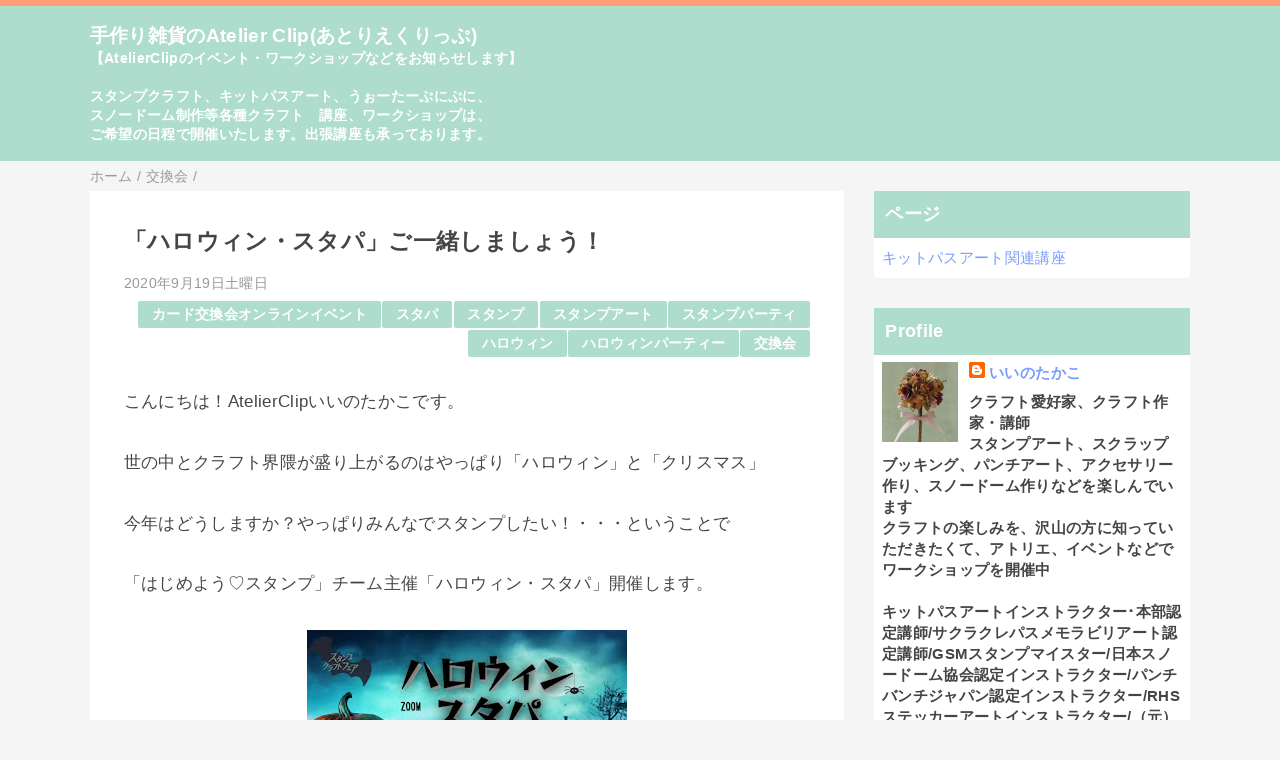

--- FILE ---
content_type: text/html; charset=UTF-8
request_url: http://atelierclip.blogspot.com/2020/09/blog-post_19.html
body_size: 13369
content:
<!DOCTYPE html>
<html class='v2' dir='ltr' lang='ja' xmlns='http://www.w3.org/1999/xhtml' xmlns:b='http://www.google.com/2005/gml/b' xmlns:data='http://www.google.com/2005/gml/data' xmlns:expr='http://www.google.com/2005/gml/expr'>
<head>
<link href='https://www.blogger.com/static/v1/widgets/335934321-css_bundle_v2.css' rel='stylesheet' type='text/css'/>
<meta content='width=device-width,initial-scale=1.0,minimum-scale=1.0' name='viewport'/>
<!-- blogger auto create.start -->
<meta content='text/html; charset=UTF-8' http-equiv='Content-Type'/>
<meta content='blogger' name='generator'/>
<link href='http://atelierclip.blogspot.com/favicon.ico' rel='icon' type='image/x-icon'/>
<link href='http://atelierclip.blogspot.com/2020/09/blog-post_19.html' rel='canonical'/>
<link rel="alternate" type="application/atom+xml" title="手作り雑貨のAtelier Clip(あとりえくりっぷ) - Atom" href="http://atelierclip.blogspot.com/feeds/posts/default" />
<link rel="alternate" type="application/rss+xml" title="手作り雑貨のAtelier Clip(あとりえくりっぷ) - RSS" href="http://atelierclip.blogspot.com/feeds/posts/default?alt=rss" />
<link rel="service.post" type="application/atom+xml" title="手作り雑貨のAtelier Clip(あとりえくりっぷ) - Atom" href="https://www.blogger.com/feeds/2600156803521739240/posts/default" />

<link rel="alternate" type="application/atom+xml" title="手作り雑貨のAtelier Clip(あとりえくりっぷ) - Atom" href="http://atelierclip.blogspot.com/feeds/4014676008042425607/comments/default" />
<!--Can't find substitution for tag [blog.ieCssRetrofitLinks]-->
<link href='https://blogger.googleusercontent.com/img/b/R29vZ2xl/AVvXsEgDa6hRdBud4D3P2LeUZLuw9K9Y_vTpJA1n2eiGKf2tr8H-NTQy0Xs132uh5onsIqr-xI8WPFZGKSfUaW2iB_i4F-wJ0ohtQp83Iwx7I1aHuYTzj-ruT8sC5N__IxFPrmLCDSqROtze7yc/s320/%25E3%2582%25B9%25E3%2582%25BF%25E3%2583%25912.jpg' rel='image_src'/>
<meta content='http://atelierclip.blogspot.com/2020/09/blog-post_19.html' property='og:url'/>
<meta content='「ハロウィン・スタパ」ご一緒しましょう！' property='og:title'/>
<meta content='こんにちは！AtelierClipいいのたかこです。 世の中とクラフト界隈が盛り上がるのはやっぱり「ハロウィン」と「クリスマス」 今年はどうしますか？やっぱりみんなでスタンプしたい！・・・ということで 「はじめよう♡スタンプ」チーム主催「ハロウィン・スタパ」開催します。 「スタパ...' property='og:description'/>
<meta content='https://blogger.googleusercontent.com/img/b/R29vZ2xl/AVvXsEgDa6hRdBud4D3P2LeUZLuw9K9Y_vTpJA1n2eiGKf2tr8H-NTQy0Xs132uh5onsIqr-xI8WPFZGKSfUaW2iB_i4F-wJ0ohtQp83Iwx7I1aHuYTzj-ruT8sC5N__IxFPrmLCDSqROtze7yc/w1200-h630-p-k-no-nu/%25E3%2582%25B9%25E3%2582%25BF%25E3%2583%25912.jpg' property='og:image'/>
<!-- blogger auto create.end -->
<!-- by QooQ.start -->
<title>&#12300;ハロウィン&#12539;スタパ&#12301;ご一緒しましょう&#65281;-手作り雑貨のAtelier Clip(あとりえくりっぷ)</title>
<meta content='article' property='og:type'/>
<meta content='手作り雑貨のAtelier Clip(あとりえくりっぷ)' property='og:site_name'/>
<meta content='summary_large_image' name='twitter:card'/>
<!-- by QooQ.end -->
<style id='page-skin-1' type='text/css'><!--
/*-----------------------------------------------------------------------------
Name:      QooQ
Version:   1.31
Author:    くうく堂
Copyright: くうく堂
Url:       https://qooq.dododori.com
Lisense:   カスタマイズは自由です.販売,再配布は禁止です
----------------------------------------------------------------------------- */
/* 関連記事設定 valueの部分を変更して設定 */
/*
<Variable name="mrp.enable" description="関連記事有効化&#65288;true or false&#65289;" type="string" default="true"
/>
<Variable name="mrp.title" description="関連記事タイトル" type="string" default="関連記事"
/>
*/
/* こっちはテンプレートデザイナーで設定可 */
/*
<Group description="文字の色">
<Variable name="font.color" description="普通の文字色" type="color"
default="#454545"/>
<Variable name="font.link" description="リンクの色" type="color"
default="#779cff"/>
<Variable name="font.light" description="うす文字の色" type="color"
default="#999"/>
</Group>
<Group description="ブランドカラー">
<Variable name="brand.color" description="ブランドカラー" type="color"
default="#aeddcd"/>
<Variable name="brand.font" description="ブランドカラー部分の文字色" type="color"
default="#fff"/>
<Variable name="brand.subcolor" description="ブランドサブカラー" type="color"
default="#ff9d76"/>
<Variable name="brand.subfont" description="ブランドサブカラー部分の文字色" type="color"
default="#ffffff"/>
</Group>
<Group description="背景色など">
<Variable name="other.topback" description="最背景色" type="color"
default="#f6f5f5"/>
<Variable name="other.back" description="コンテンツの背景色" type="color"
default="#fff"/>
<Variable name="other.border" description="関連記事などのうすい枠線" type="color"
default="#eee"/>
</Group>
*/
/****************************************
もくじ
１初期化処理-*基本いじらない
２全体設定
３ナビゲーション
４ヘッダー
５パンくずリスト
６記事一覧
７個別記事
８サイドバー
９フッター
10個別アイテム&#65288;タグクラウド&#65289;
*****************************************/
/****************************************
初期化処理-*基本いじらない
*****************************************/
abbr,address,article,aside,audio,b,blockquote,body,canvas,caption,cite,code,dd,del,details,dfn,div,dl,dt,em,fieldset,figcaption,figure,footer,form,h1,h2,h3,h4,h5,h6,header,hgroup,html,i,iframe,img,ins,kbd,label,legend,li,main,mark,menu,nav,object,ol,p,pre,q,samp,section,small,span,strong,sub,summary,sup,table,tbody,td,tfoot,th,thead,time,tr,ul,var,video{margin:0;padding:0;border:0;outline:0;font-size:100%;vertical-align:baseline;background:transparent}article,aside,details,figcaption,figure,footer,header,hgroup,main,menu,nav,section{display:block}blockquote,q{quotes:none}blockquote:after,blockquote:before,q:after,q:before{content:'';content:none}a{margin:0;padding:0;font-size:100%;vertical-align:baseline;background:transparent}ins{text-decoration:none}*,:after,:before{-webkit-box-sizing:border-box;-moz-box-sizing:border-box;-o-box-sizing:border-box;-ms-box-sizing:border-box;box-sizing:border-box}html{font-size:62.5%}body{text-align:left;word-wrap:break-word;overflow-wrap:break-word;font-size:1.7rem;font-weight:500;line-height:1.2;letter-spacing:.02em;min-width:960px}.container{margin:auto;width:86%;min-width:960px;max-width:1180px}a{text-decoration:none;color:inherit}img{height:auto;vertical-align:bottom}iframe,img{max-width:100%}.separator a{margin-left:0!important;margin-right:0!important}.separator a,.separator img{display:inline-block}.section{margin:0}.widget ol,.widget ul{padding:0}.widget-content li{list-style-type:none}.widget .post-body ol,.widget .post-body ul{padding-left:2em;padding-right:0}.Header h1{margin-bottom:0}.status-msg-wrap{margin:0}.status-msg-body{text-align:left}.status-msg-border{border:0}.status-msg-bg{background:0}.gsc-search-box{margin-bottom:0!important}table.gsc-search-box{background:#fff;border-radius:18px;max-width:16em}input.gsc-search-button{-webkit-appearance:none;-moz-appearance:none;appearance:none;padding:0 .8em;border:0;outline:0;margin-left:0!important;border-radius:18px;font-weight:700;height:2.5em;font-size:14px;cursor:pointer}.gsc-input{padding-right:0!important}input.gsc-input{-webkit-appearance:none;-moz-appearance:none;appearance:none;padding:0 1em;border:0;outline:0;background:#fff;border-radius:18px;height:2.5em;font-size:14px;width:100%}.cloud-label-widget-content{text-align:left}.label-size{font-size:80%!important;opacity:1!important;display:inline-block}@media(max-width:768px){body{font-size:1.6rem;min-width:0}.container{width:96%;min-width:0}.twitter-timeline{width:770px!important}}@media(max-width:480px){#main.width-100 .container{width:100%}.width-100 #sub-content,.width-100 .breadcrumbs{width:96%;margin-right:auto;margin-left:auto}}
/****************************************
全体設定
*****************************************/
body{
font-family: "游ゴシック体", "Yu Gothic", YuGothic, "ヒラギノ角ゴシック Pro", "Hiragino Kaku Gothic Pro", 'メイリオ' , Meiryo , Osaka, "ＭＳ Ｐゴシック", "MS PGothic", sans-serif;
background: #f6f5f5;
color: #454545;
}
/* 2カラム設定 */
#main-inner{
display: flex;
}
#main-content{
margin-right: 30px;
width: calc(100% - 346px);
flex-shrink: 0;
}
#sub-content{
margin-top: 30px;
width: 316px;
flex-shrink: 0;
}
@media ( max-width : 768px ) {
#main-inner{
display: block;
}
#main-content{
margin-right: 0;
width: 100%;
}
#sub-content{
width: 100%;
}
}
/****************************************
ナビゲーション
*****************************************/
#navigation{
padding: .2em 0 .2em 0;
font-size: 1.5rem;
background: #ff9d76;
color: #ffffff;
}
#navigation a{
color: inherit;
}
#navigation-button,
#navigation-label{
display: none;
}
#navigation-content ul{
display: flex;
flex-wrap: wrap;
}
#navigation-content li{
margin-right: 1em;
list-style: none;
}
#navigation-content li a{
font-weight: bold;
}
@media ( max-width : 768px ) {
#navigation-label{
display: block;
text-align: center;
}
#navigation-content{
display:none;
}
#navigation-button:checked ~ #navigation-content{
display: block;
}
}
/****************************************
ヘッダー
*****************************************/
#header{
background: #aeddcd;
color: #ffffff;
}
#header a{
color: inherit;
}
#header-inner{
padding: 1em 0 1em 0;
}
#header-img-wrapper{
text-align: center;
}
#header-img{
}
#header-title{
font-size: 110%;
font-weight: bold;
}
#header-text{
font-size: 80%;
font-weight: bold;
}
/****************************************
パンくずリスト
*****************************************/
.breadcrumbs{
line-height: 1;
font-size: 14px;
margin-top: 8px;
background: inherit;
color: #999999;
}
/* 404メッセージ */
.status-msg-wrap{
color:  #999999;
}
/****************************************
記事一覧
*****************************************/
#list{
display: flex;
flex-wrap: wrap;
justify-content: space-between;
align-items: flex-start;
}
#list a{
color: inherit;
}
.list-item{
flex-basis: 49.5%;
margin-top: 8px;
border-radius: 3px;
background: #ffffff;
}
.list-item-inner{
padding: .5em;
border-top: none;
}
.list-item-date{
color: #999999;
font-size: 80%;
}
.list-item-category{
display: flex;
flex-wrap: wrap;
justify-content: flex-end;
margin-top: .5em;
font-size: 80%;
font-weight: bold;
}
.list-item-category-item{
display: block;
margin-top: .1em;
margin-left: .1em;
padding: .3em 1em;
border-radius: 2px;
background: #aeddcd;
color: #ffffff;
}
.list-item-img{
display: block;
width: 100%;
}
.list-item-title{
margin-top: .5em;
font-weight: bold;
}
@media ( max-width : 480px ) {
#list{
display: block;
}
}
/****************************************
個別記事
*****************************************/
#single{
padding: 2em;
margin-top: 8px;
background: #ffffff;
}
/* 個別記事見出し */
#singler-header{
}
#single-header-date{
font-size: 80%;
margin-top: 1.25em;
color: #999999;
}
#single-header-title{
font-size: 2.3rem;
font-weight: bold;
}
#single-header .single-share{
margin-top: 1em;
}
#single-header-category{
display: flex;
flex-wrap: wrap;
justify-content: flex-end;
margin-top: .5em;
font-size: 80%;
font-weight: bold;
}
.single-header-category-item{
display: block;
margin-top: .1em;
margin-left: .1em;
padding: .3em 1em;
border-radius: 2px;
background: #aeddcd;
color: #ffffff;
}
/* アドセンスのデザイン指定 */
#ad-1{
/* アドセンス広告1を使う場合有効にする */
/* margin-top: 1em; */
overflow: hidden;
}
#ad-2{
margin-top: 2em;
overflow: hidden;
}
/* 個別記事本文 */
#single-content{
margin-top: 1em;
line-height: 1.8;
}
#single-content p{
margin-top: 1.8em;
margin-bottom: 1.8em;
}
#single-content a{
color: #779cff;
}
#single-content h2{
font-size: 2.26rem;
font-weight: bold;
padding: .8em .5em;
margin-bottom: 1em;
margin-top: 2em;
border-radius: 2px;
line-height: 1.2;
background: #aeddcd;
color: #ffffff;
}
#single-content h3{
font-size: 2.26rem;
font-weight: bold;
margin-bottom: 1em;
margin-top: 2em;
padding: .5em 0;
line-height: 1.2;
border-bottom: solid 2px #aeddcd;
}
#single-content h4{
display: table;
padding: .5em 2em;
border-radius: 2px;
line-height: 1.2;
background: #aeddcd;
color: #ffffff;
}
#single-content blockquote{
margin: 1.8rem;
padding-left: 1.8rem;
position: relative;
}
#single-content blockquote:before{
content:'\201D';
font-size: 400%;
position: absolute;
top: -1.8rem;
left: -1.8rem;
line-height: 1;
}
/* 個別記事下部 */
#single-footer{
}
/* SNSボタン */
#single-footer .single-share{
margin-top: 4em;
margin-bottom: 4em;
}
.single-share{
display: flex;
justify-content: center;
}
.single-share-facebook,
.single-share-twitter,
.single-share-hatena,
.single-share-pocket,
.single-share-line{
text-align: center;
font-weight: bold;
margin: 0 .3em;
border-radius: 3px;
display: block;
padding: .2em 1em;
color: white;
}
.single-share-facebook{
background: #3B5998;
}
.single-share-twitter{
background: #55acee;
}
.single-share-hatena{
background: #008fde;
}
.single-share-pocket{
background: #ef3f56;
}
.single-share-line{
background: #00B900;
}
/* 前後の記事 */
#blog-pager{
margin-top: 30px;
margin-bottom: 0;
}
#blog-pager-newer-link,
#blog-pager-older-link{
padding: 1em;
font-weight: bold;
border-radius: 2em;
background: #ff9d76;
color: #ffffff;
}
/* コメント */
#comments{
margin-top: 2em;
}
/* フッターカテゴリ */
#single-footer-category{
margin-top: 2em;
}
.single-footer-category-item{
display: table;
margin: 1em auto 0 auto;
padding: 1em;
font-weight: bold;
border-radius: 3px;
background: #aeddcd;
color: #ffffff;
}
/* 関連記事 */
#mrp-wrapper{
margin-top: 2em;
}
#mrp-title{
font-weight: bold;
}
#mrp-content{
display: flex;
flex-wrap: wrap;
}
.mrp-post{
position: relative;
flex-basis: 150px;
padding: .5em 1em;
margin: .1em;
border: solid 1px #eeeeee;
background: #ffffff;
}
.mrp-post-img{
display: block;
border-radius: 50%;
width: 72px;
height: 72px;
object-fit: cover;
margin: 0 auto 0 auto;
}
.mrp-post-title{
margin-top: .5em;
font-size: 80%;
font-weight: bold;
}
.mrp-post-link{
position: absolute;
top: 0;
left: 0;
width: 100%;
height: 100%;
}
@media ( max-width : 480px ) {
#single{
padding: 1.5em 1em 1em 1em;
}
#single-header-title{
font-size: 1.9rem;
}
#single-content h2,
#single-content h3{
font-size: 1.9rem;
}
}
/****************************************
サイドバー
*****************************************/
#sub-content{
font-size: 1.5rem;
}
#sub-content a{
color: #779cff;
}
#sub-content .widget{
background: #ffffff;
border-radius: 2px;
}
#sub-content .widget-content,
#sub-content .contact-form-widget{
padding: .5em;
}
#sub-content .widget h2{
font-size: 1.8rem;
padding: .6em;
background: #aeddcd;
color: #ffffff;
}
/****************************************
フッター
*****************************************/
#footer{
font-size: 1.5rem;
margin-top: 30px;
background-color: #ffffff;
}
#footer a{
color: #779cff;
}
#footer-inner{
display: flex;
}
#footer-item1,
#footer-item2,
#footer-item3{
flex-basis: 29.3333%;
margin-left: 2%;
margin-right: 2%;
}
#footer .widget{
padding-top: 30px;
}
#footer .widget:last-child{
padding-bottom: 30px;
}
#copyright{
text-align: center;
font-size: 70%;
margin-top: 1em;
color: #999999;
letter-spacing: 0;
}
#copyright:before{
content:"Copyright \0a9 ";
}
#copyright:after{
content:" All Rights Reserved.";
}
#designed-by{
text-align: center;
font-size: 70%;
margin-bottom: 1em;
color: #999999;
letter-spacing: 0;
}
#designed-by:before{
content:"designed by ";
}
.Attribution{
color: #999999;
font-size: 70%;
}
.Attribution a{
color: inherit !important;
}
@media ( max-width : 768px ) {
#footer-inner{
display: block;
}
}
/****************************************
個別アイテム
*****************************************/
/* タグクラウド */
.label-size{
padding: .5em;
border-radius: 3px;
margin: .25em 0;
background: #ff9d76;
color: #ffffff;
}
.label-size a{
color: inherit !important;
}
.widget h2{
font-size: 110%;
}
.widget h2,
.widget .widget-content{
font-weight: bold;
}
.popular-posts a{
color: #454545 !important;
}
.post-summary h3 a{
color: #454545 !important;
}
table.gsc-search-box{
border: solid 1px #eeeeee;
}
input.gsc-search-button{
background: #ff9d76;
color: #ffffff;
}
input.gsc-input{
color: #454545;
}

--></style>
<script>
//<![CDATA[
//mrp-v1.05
var relatedAry=new Array;function mrp_input(e){for(var t=0;t<e.feed.entry.length;t++){var r=new Object,n=e.feed.entry[t];r.title=n.title.$t;try{r.thumbnail=n.media$thumbnail.url}catch(e){r.thumbnail="noneImage"}for(var l=0;l<n.link.length;l++)if("alternate"==n.link[l].rel){r.link=n.link[l].href;break}for(var i=0,m=0;m<relatedAry.length;m++)if(r.link==relatedAry[m].link){i=1;break}i||relatedAry.push(r)}}function mrp_output(e){for(var t,r,n,l,a,i=mrpMax<relatedAry.length?mrpMax:relatedAry.length,d=document.getElementById("mrp-content"),m=[],s=0;m.push(s++)<relatedAry.length;);if(m=m.sort(function(){return Math.random()-.5}),relatedAry.length<=1)(a=document.createElement("p")).textContent="関連する記事はありません。",d.appendChild(a);else for(var p=0;p<i;p++)t=relatedAry[m[p]],mrpPosturl!=t.link&&((r=document.createElement("div")).setAttribute("class","mrp-post"),"noneImage"!=t.thumbnail&&((n=document.createElement("img")).setAttribute("src",t.thumbnail),n.setAttribute("class","mrp-post-img"),n.setAttribute("width","72"),n.setAttribute("height","72"),r.appendChild(n)),(a=document.createElement("p")).setAttribute("class","mrp-post-title"),a.textContent=t.title,r.appendChild(a),(l=document.createElement("a")).setAttribute("href",t.link),l.setAttribute("class","mrp-post-link"),r.appendChild(l),d.appendChild(r))}
//]]>
</script>
<link href='https://www.blogger.com/dyn-css/authorization.css?targetBlogID=2600156803521739240&amp;zx=c8d344f9-ee8b-49a2-99f5-c6f1ef7d2fd9' media='none' onload='if(media!=&#39;all&#39;)media=&#39;all&#39;' rel='stylesheet'/><noscript><link href='https://www.blogger.com/dyn-css/authorization.css?targetBlogID=2600156803521739240&amp;zx=c8d344f9-ee8b-49a2-99f5-c6f1ef7d2fd9' rel='stylesheet'/></noscript>
<meta name='google-adsense-platform-account' content='ca-host-pub-1556223355139109'/>
<meta name='google-adsense-platform-domain' content='blogspot.com'/>

<!-- data-ad-client=ca-pub-7851306290931281 -->

</head>
<body>
<div id='navigation'>
<div class='container'>
<label for='navigation-button' id='navigation-label'>=</label>
<input id='navigation-button' type='checkbox'/>
<div id='navigation-content'>
<div class='section' id='ナビゲーション'><div class='widget PageList' data-version='1' id='PageList1'>
<div class='widget-content'>
<ul>
</ul>
<div class='clear'></div>
</div>
</div></div>
</div>
</div>
</div>
<div id='header'>
<div class='section' id='ヘッダー'><div class='widget Header' data-version='1' id='Header1'>
<div id='header-inner'>
<div class='container'>
<p id='header-title'><a href='http://atelierclip.blogspot.com/'>手作り雑貨のAtelier Clip(あとりえくりっぷ)</a></p>
<p id='header-text'>&#12304;AtelierClipのイベント&#12539;ワークショップなどをお知らせします&#12305;<br><br>スタンプクラフト&#12289;キットパスアート&#12289;うぉーたーぷにぷに&#12289;<br>スノードーム制作等各種クラフト&#12288;講座&#12289;ワークショップは&#12289;<br>ご希望の日程で開催いたします&#12290;出張講座も承っております&#12290;</p>
</div>
</div>
</div></div>
</div>
<div class='width-100' id='main'>
<div class='container'>
<div id='main-inner'>
<div id='main-content'>
<div class='section' id='記事表示部分'><div class='widget Blog' data-version='1' id='Blog1'>
<div class='breadcrumbs' itemscope='itemscope' itemtype='http://schema.org/BreadcrumbList'>
<span itemprop='itemListElement' itemscope='itemscope' itemtype='http://schema.org/ListItem'>
<a href='http://atelierclip.blogspot.com/' itemprop='item'>
<span itemprop='name'>ホーム</span>
</a>
<meta content='1' itemprop='position'/>
</span> / 
  
<span itemprop='itemListElement' itemscope='itemscope' itemtype='http://schema.org/ListItem'>
<a href='http://atelierclip.blogspot.com/search/label/%E4%BA%A4%E6%8F%9B%E4%BC%9A' itemprop='item'>
<span itemprop='name'>交換会</span>
</a>
<meta content='2' itemprop='position'/>
</span> / 
          
</div>
<div id='single'>
<div id='single-header'>
<h1 id='single-header-title'>&#12300;ハロウィン&#12539;スタパ&#12301;ご一緒しましょう&#65281;</h1>
<p id='single-header-date'>2020年9月19日土曜日</p>
<p id='single-header-category'>
<a class='single-header-category-item' href='http://atelierclip.blogspot.com/search/label/%E3%82%AB%E3%83%BC%E3%83%89%E4%BA%A4%E6%8F%9B%E4%BC%9A%E3%82%AA%E3%83%B3%E3%83%A9%E3%82%A4%E3%83%B3%E3%82%A4%E3%83%99%E3%83%B3%E3%83%88'>カード交換会オンラインイベント</a>
<a class='single-header-category-item' href='http://atelierclip.blogspot.com/search/label/%E3%82%B9%E3%82%BF%E3%83%91'>スタパ</a>
<a class='single-header-category-item' href='http://atelierclip.blogspot.com/search/label/%E3%82%B9%E3%82%BF%E3%83%B3%E3%83%97'>スタンプ</a>
<a class='single-header-category-item' href='http://atelierclip.blogspot.com/search/label/%E3%82%B9%E3%82%BF%E3%83%B3%E3%83%97%E3%82%A2%E3%83%BC%E3%83%88'>スタンプアート</a>
<a class='single-header-category-item' href='http://atelierclip.blogspot.com/search/label/%E3%82%B9%E3%82%BF%E3%83%B3%E3%83%97%E3%83%91%E3%83%BC%E3%83%86%E3%82%A3'>スタンプパーティ</a>
<a class='single-header-category-item' href='http://atelierclip.blogspot.com/search/label/%E3%83%8F%E3%83%AD%E3%82%A6%E3%82%A3%E3%83%B3'>ハロウィン</a>
<a class='single-header-category-item' href='http://atelierclip.blogspot.com/search/label/%E3%83%8F%E3%83%AD%E3%82%A6%E3%82%A3%E3%83%B3%E3%83%91%E3%83%BC%E3%83%86%E3%82%A3%E3%83%BC'>ハロウィンパーティー</a>
<a class='single-header-category-item' href='http://atelierclip.blogspot.com/search/label/%E4%BA%A4%E6%8F%9B%E4%BC%9A'>交換会</a>
</p>
</div>
<div id='ad-1'>
</div>
<div class='post-body' id='single-content'>
<p>こんにちは&#65281;AtelierClipいいのたかこです&#12290;</p><p>世の中とクラフト界隈が盛り上がるのはやっぱり&#12300;ハロウィン&#12301;と&#12300;クリスマス&#12301;</p><p>今年はどうしますか&#65311;やっぱりみんなでスタンプしたい&#65281;&#12539;&#12539;&#12539;ということで</p><p>&#12300;はじめよう&#9825;スタンプ&#12301;チーム主催&#12300;ハロウィン&#12539;スタパ&#12301;開催します&#12290;</p><div class="separator" style="clear: both; text-align: center;"><a href="https://peatix.com/event/1631435" target="_blank"><img border="0" data-original-height="450" data-original-width="920" src="https://blogger.googleusercontent.com/img/b/R29vZ2xl/AVvXsEgDa6hRdBud4D3P2LeUZLuw9K9Y_vTpJA1n2eiGKf2tr8H-NTQy0Xs132uh5onsIqr-xI8WPFZGKSfUaW2iB_i4F-wJ0ohtQp83Iwx7I1aHuYTzj-ruT8sC5N__IxFPrmLCDSqROtze7yc/s320/%25E3%2582%25B9%25E3%2582%25BF%25E3%2583%25912.jpg" width="320" /></a></div><br /><p><br /></p><p>&#12300;スタパ&#65311;&#12301;スタバじゃないですよ&#65288;笑&#65289;&#12300;スタンプパーティー&#12301;です&#12290;</p><p>本来ならみんなでスタンプや材料を持って集まって&#12289;道具やアイディアをシェアして一緒に楽しくスタンプしましょう&#12289;ということなのですが&#12539;&#12539;&#12539;<br />残念ながら&#12289;今回はオンラインなので&#12289;スタンプや道具のシェアはできません&#12290;</p><p>でも&#12289;リアルスタンプパーティーのように&#12289;Zoomで一緒にスタンプする時間やアイディアをシェアして楽しんじゃいましょう&#65281;という企画です&#12290;</p><p>ひたすらスタンプ押すもよし&#12289;楽しそうなことやってる人に質問するもよし&#12539;&#12539;&#12539;&#12290;<br />私たち&#12300;はじめよう&#9825;スタンプ&#12301;メンバーは&#12289;ちょっとずつテクニック&#12539;作品&#12539;制作過程&#12539;自慢のスタンプ&#12539;&#12539;&#12539;何かをご紹介していきます&#12290;</p><p>講習ではないので&#12289;何を作るかはみなさん次第&#12289;もちろん時間内にカタチにならなくても大丈夫&#12290;</p><p>ぜひワイワイとハロウィンスタンプをおしましょう&#65281;&#65288;もちろん&#12289;使いたいスタンプがあれば&#12289;ハロウィンじゃなくてもOKですよ&#9834;&#65289;</p><p>そして&#12289;参加者のみなさんだけの特典として&#12289;交換会を開催します&#65281;<br />こちらはハロウィン作品で&#12290;スタンプパーティーの後&#12289;郵送での交換となりますので&#12289;どうぞお楽しみに&#12290;<br />&#65290;交換会についての詳細は&#12289;後日参加者のみなさまにご案内いたします&#12290;</p><p>さらに&#12289;スタンプパーティー中にお楽しみ大抽選会も開催します&#65281;賞品はメンバーが用意したクラフト関連のあれこれ&#12290;</p><p>ぜひそちらも楽しみにご参加くださいねー&#65281;</p><p>ハロウィンなので&#12289;仮装しての参加もOK&#65281;<br />その場合には&#12289;ぜひカメラをオンにしてくださいね&#65288;笑&#65289;&#12290;</p><p>&nbsp;&#9632;ハロウィンスタパ</p><p>日時&#65306;<b>2020年10月25日&#65288;日&#65289;10&#65306;00&#65374;13&#65306;00</b><br />&#65290;時間内の入退室は自由ですが&#12289;録画や再現のリクエストには対応いたしかねます&#12290;</p><p>場所&#65306;zoom</p><p>参加費&#65306;1000円&#65288;税込&#65289;</p><p>申込期間&#65306;2020年10月24日&#65288;土&#65289;17&#65306;00&#12288;まで受付中</p><p>お申し込み先&#65306;http://ptix.at/qfb5CK</p><iframe frameborder="0" height="600" src="https://peatix.com/event/1631435/share/widget?z=1&amp;t=1" width="400"></iframe>
<div style='clear: both;'></div>
</div>
<div id='ad-2'>
</div>
<div id='single-footer'>
<div class='blog-pager' id='blog-pager'>
<span id='blog-pager-newer-link'>
<a class='blog-pager-newer-link' href='http://atelierclip.blogspot.com/2020/09/910.html' id='Blog1_blog-pager-newer-link' title='次の投稿'>次の投稿</a>
</span>
<span id='blog-pager-older-link'>
<a class='blog-pager-older-link' href='http://atelierclip.blogspot.com/2020/09/blog-post.html' id='Blog1_blog-pager-older-link' title='前の投稿'>前の投稿</a>
</span>
</div>
<div class='clear'></div>
<div id='single-footer-category'>
<a class='single-footer-category-item' href='http://atelierclip.blogspot.com/search/label/%E3%82%AB%E3%83%BC%E3%83%89%E4%BA%A4%E6%8F%9B%E4%BC%9A%E3%82%AA%E3%83%B3%E3%83%A9%E3%82%A4%E3%83%B3%E3%82%A4%E3%83%99%E3%83%B3%E3%83%88'>カード交換会オンラインイベントカテゴリ</a>
<a class='single-footer-category-item' href='http://atelierclip.blogspot.com/search/label/%E3%82%B9%E3%82%BF%E3%83%91'>スタパカテゴリ</a>
<a class='single-footer-category-item' href='http://atelierclip.blogspot.com/search/label/%E3%82%B9%E3%82%BF%E3%83%B3%E3%83%97'>スタンプカテゴリ</a>
<a class='single-footer-category-item' href='http://atelierclip.blogspot.com/search/label/%E3%82%B9%E3%82%BF%E3%83%B3%E3%83%97%E3%82%A2%E3%83%BC%E3%83%88'>スタンプアートカテゴリ</a>
<a class='single-footer-category-item' href='http://atelierclip.blogspot.com/search/label/%E3%82%B9%E3%82%BF%E3%83%B3%E3%83%97%E3%83%91%E3%83%BC%E3%83%86%E3%82%A3'>スタンプパーティカテゴリ</a>
<a class='single-footer-category-item' href='http://atelierclip.blogspot.com/search/label/%E3%83%8F%E3%83%AD%E3%82%A6%E3%82%A3%E3%83%B3'>ハロウィンカテゴリ</a>
<a class='single-footer-category-item' href='http://atelierclip.blogspot.com/search/label/%E3%83%8F%E3%83%AD%E3%82%A6%E3%82%A3%E3%83%B3%E3%83%91%E3%83%BC%E3%83%86%E3%82%A3%E3%83%BC'>ハロウィンパーティーカテゴリ</a>
<a class='single-footer-category-item' href='http://atelierclip.blogspot.com/search/label/%E4%BA%A4%E6%8F%9B%E4%BC%9A'>交換会カテゴリ</a>
</div>
<div id='mrp-wrapper'>
<p id='mrp-title'>関連記事</p>
<div id='mrp-content'></div>
<script src='/feeds/posts/default/-/交換会?alt=json-in-script&callback=mrp_input&max-results=10' type='text/javascript'></script>
<script type='text/javascript'>
			var mrpPosturl="http://atelierclip.blogspot.com/2020/09/blog-post_19.html";
			var mrpMax=6;
			mrp_output();
		</script>
</div>
</div>
</div>
</div></div>
</div>
<div id='sub-content'>
<div class='section' id='サイドバー'><div class='widget PageList' data-version='1' id='PageList2'>
<h2>ページ</h2>
<div class='widget-content'>
<ul>
<li>
<a href='http://atelierclip.blogspot.com/p/atelier-clip-21100130014001600.html'>キットパスアート関連講座</a>
</li>
</ul>
<div class='clear'></div>
</div>
</div><div class='widget Profile' data-version='1' id='Profile1'>
<h2>Profile</h2>
<div class='widget-content'>
<a href='https://www.blogger.com/profile/11458810641924272329'><img alt='自分の写真' class='profile-img' height='80' src='//blogger.googleusercontent.com/img/b/R29vZ2xl/AVvXsEhAxYrY6co81yohhZ5qC5DUext2cSdwinLtxlRl_liPGgxoO8n9AHdnVwHyWorWk3k8HH50bLk6Yyeqdbt7ewcMQu9MKeXeYNmsBU7ohskN7b634X5U-Gq6BJSCtqSK1A/s113/IMG_4505.JPG' width='76'/></a>
<dl class='profile-datablock'>
<dt class='profile-data'>
<a class='profile-name-link g-profile' href='https://www.blogger.com/profile/11458810641924272329' rel='author' style='background-image: url(//www.blogger.com/img/logo-16.png);'>
いいのたかこ
</a>
</dt>
<dd class='profile-textblock'>クラフト愛好家&#12289;クラフト作家&#12539;講師<br>
スタンプアート&#12289;スクラップブッキング&#12289;パンチアート&#12289;アクセサリー作り&#12289;スノードーム作りなどを楽しんでいます<br>
クラフトの楽しみを&#12289;沢山の方に知っていただきたくて&#12289;アトリエ&#12289;イベントなどでワークショップを開催中<br><br>キットパスアートインストラクター&#65381;本部認定講師/サクラクレパスメモラビリアート認定講師/GSMスタンプマイスター/日本スノードーム協会認定インストラクター/パンチバンチジャパン認定インストラクター/RHSステッカーアートインストラクター/&#65288;元&#65289;STAMPIN'UP!公認デモンストレーター/アルバム大使マスター講師/うぉーたーぷにぷに講師/JTPプロデューサー&#65381;認定講師/防災士/乾物講師&#12288;ほか<br></dd>
</dl>
<a class='profile-link' href='https://www.blogger.com/profile/11458810641924272329' rel='author'>詳細プロフィールを表示</a>
<div class='clear'></div>
</div>
</div><div class='widget BlogSearch' data-version='1' id='BlogSearch1'>
<h2 class='title'>このブログを検索</h2>
<div class='widget-content'>
<div id='BlogSearch1_form'>
<form action='http://atelierclip.blogspot.com/search' class='gsc-search-box' target='_top'>
<table cellpadding='0' cellspacing='0' class='gsc-search-box'>
<tbody>
<tr>
<td class='gsc-input'>
<input autocomplete='off' class='gsc-input' name='q' size='10' title='search' type='text' value=''/>
</td>
<td class='gsc-search-button'>
<input class='gsc-search-button' title='search' type='submit' value='検索'/>
</td>
</tr>
</tbody>
</table>
</form>
</div>
</div>
<div class='clear'></div>
</div><div class='widget BlogArchive' data-version='1' id='BlogArchive1'>
<h2>Blog Archive</h2>
<div class='widget-content'>
<div id='ArchiveList'>
<div id='BlogArchive1_ArchiveList'>
<select id='BlogArchive1_ArchiveMenu'>
<option value=''>Blog Archive</option>
<option value='http://atelierclip.blogspot.com/2026/01/'>1月 (1)</option>
<option value='http://atelierclip.blogspot.com/2025/09/'>9月 (1)</option>
<option value='http://atelierclip.blogspot.com/2025/08/'>8月 (1)</option>
<option value='http://atelierclip.blogspot.com/2025/06/'>6月 (1)</option>
<option value='http://atelierclip.blogspot.com/2025/05/'>5月 (2)</option>
<option value='http://atelierclip.blogspot.com/2025/03/'>3月 (2)</option>
<option value='http://atelierclip.blogspot.com/2025/01/'>1月 (3)</option>
<option value='http://atelierclip.blogspot.com/2024/10/'>10月 (2)</option>
<option value='http://atelierclip.blogspot.com/2024/09/'>9月 (2)</option>
<option value='http://atelierclip.blogspot.com/2024/08/'>8月 (3)</option>
<option value='http://atelierclip.blogspot.com/2024/02/'>2月 (1)</option>
<option value='http://atelierclip.blogspot.com/2023/10/'>10月 (1)</option>
<option value='http://atelierclip.blogspot.com/2023/09/'>9月 (2)</option>
<option value='http://atelierclip.blogspot.com/2023/07/'>7月 (2)</option>
<option value='http://atelierclip.blogspot.com/2023/06/'>6月 (2)</option>
<option value='http://atelierclip.blogspot.com/2023/02/'>2月 (1)</option>
<option value='http://atelierclip.blogspot.com/2022/12/'>12月 (1)</option>
<option value='http://atelierclip.blogspot.com/2022/10/'>10月 (1)</option>
<option value='http://atelierclip.blogspot.com/2022/09/'>9月 (2)</option>
<option value='http://atelierclip.blogspot.com/2022/05/'>5月 (2)</option>
<option value='http://atelierclip.blogspot.com/2022/04/'>4月 (1)</option>
<option value='http://atelierclip.blogspot.com/2022/03/'>3月 (5)</option>
<option value='http://atelierclip.blogspot.com/2022/02/'>2月 (1)</option>
<option value='http://atelierclip.blogspot.com/2022/01/'>1月 (1)</option>
<option value='http://atelierclip.blogspot.com/2021/11/'>11月 (1)</option>
<option value='http://atelierclip.blogspot.com/2021/10/'>10月 (2)</option>
<option value='http://atelierclip.blogspot.com/2021/08/'>8月 (3)</option>
<option value='http://atelierclip.blogspot.com/2021/07/'>7月 (1)</option>
<option value='http://atelierclip.blogspot.com/2021/05/'>5月 (2)</option>
<option value='http://atelierclip.blogspot.com/2021/04/'>4月 (1)</option>
<option value='http://atelierclip.blogspot.com/2021/02/'>2月 (1)</option>
<option value='http://atelierclip.blogspot.com/2020/12/'>12月 (1)</option>
<option value='http://atelierclip.blogspot.com/2020/11/'>11月 (1)</option>
<option value='http://atelierclip.blogspot.com/2020/10/'>10月 (1)</option>
<option value='http://atelierclip.blogspot.com/2020/09/'>9月 (2)</option>
<option value='http://atelierclip.blogspot.com/2020/08/'>8月 (4)</option>
<option value='http://atelierclip.blogspot.com/2020/06/'>6月 (3)</option>
<option value='http://atelierclip.blogspot.com/2020/05/'>5月 (2)</option>
<option value='http://atelierclip.blogspot.com/2020/04/'>4月 (1)</option>
<option value='http://atelierclip.blogspot.com/2020/03/'>3月 (1)</option>
<option value='http://atelierclip.blogspot.com/2020/02/'>2月 (3)</option>
<option value='http://atelierclip.blogspot.com/2020/01/'>1月 (4)</option>
<option value='http://atelierclip.blogspot.com/2019/11/'>11月 (2)</option>
<option value='http://atelierclip.blogspot.com/2019/10/'>10月 (6)</option>
<option value='http://atelierclip.blogspot.com/2019/09/'>9月 (2)</option>
<option value='http://atelierclip.blogspot.com/2019/07/'>7月 (3)</option>
<option value='http://atelierclip.blogspot.com/2019/06/'>6月 (6)</option>
<option value='http://atelierclip.blogspot.com/2019/05/'>5月 (5)</option>
<option value='http://atelierclip.blogspot.com/2019/04/'>4月 (4)</option>
<option value='http://atelierclip.blogspot.com/2019/03/'>3月 (4)</option>
<option value='http://atelierclip.blogspot.com/2019/02/'>2月 (4)</option>
<option value='http://atelierclip.blogspot.com/2019/01/'>1月 (1)</option>
<option value='http://atelierclip.blogspot.com/2018/12/'>12月 (1)</option>
<option value='http://atelierclip.blogspot.com/2018/11/'>11月 (7)</option>
<option value='http://atelierclip.blogspot.com/2018/10/'>10月 (4)</option>
<option value='http://atelierclip.blogspot.com/2018/09/'>9月 (4)</option>
<option value='http://atelierclip.blogspot.com/2018/08/'>8月 (2)</option>
<option value='http://atelierclip.blogspot.com/2018/07/'>7月 (1)</option>
<option value='http://atelierclip.blogspot.com/2018/06/'>6月 (4)</option>
<option value='http://atelierclip.blogspot.com/2018/05/'>5月 (6)</option>
<option value='http://atelierclip.blogspot.com/2018/04/'>4月 (2)</option>
<option value='http://atelierclip.blogspot.com/2018/03/'>3月 (3)</option>
<option value='http://atelierclip.blogspot.com/2018/02/'>2月 (2)</option>
<option value='http://atelierclip.blogspot.com/2018/01/'>1月 (1)</option>
<option value='http://atelierclip.blogspot.com/2017/12/'>12月 (3)</option>
<option value='http://atelierclip.blogspot.com/2017/11/'>11月 (7)</option>
<option value='http://atelierclip.blogspot.com/2017/10/'>10月 (6)</option>
<option value='http://atelierclip.blogspot.com/2017/09/'>9月 (3)</option>
<option value='http://atelierclip.blogspot.com/2017/08/'>8月 (8)</option>
<option value='http://atelierclip.blogspot.com/2017/07/'>7月 (8)</option>
<option value='http://atelierclip.blogspot.com/2017/06/'>6月 (6)</option>
<option value='http://atelierclip.blogspot.com/2017/05/'>5月 (2)</option>
<option value='http://atelierclip.blogspot.com/2017/04/'>4月 (3)</option>
<option value='http://atelierclip.blogspot.com/2017/03/'>3月 (6)</option>
<option value='http://atelierclip.blogspot.com/2017/02/'>2月 (1)</option>
<option value='http://atelierclip.blogspot.com/2017/01/'>1月 (5)</option>
<option value='http://atelierclip.blogspot.com/2016/12/'>12月 (10)</option>
<option value='http://atelierclip.blogspot.com/2016/11/'>11月 (3)</option>
<option value='http://atelierclip.blogspot.com/2016/10/'>10月 (9)</option>
<option value='http://atelierclip.blogspot.com/2016/09/'>9月 (11)</option>
<option value='http://atelierclip.blogspot.com/2016/08/'>8月 (4)</option>
<option value='http://atelierclip.blogspot.com/2016/07/'>7月 (9)</option>
<option value='http://atelierclip.blogspot.com/2016/06/'>6月 (9)</option>
<option value='http://atelierclip.blogspot.com/2016/05/'>5月 (5)</option>
<option value='http://atelierclip.blogspot.com/2016/04/'>4月 (6)</option>
<option value='http://atelierclip.blogspot.com/2016/03/'>3月 (1)</option>
<option value='http://atelierclip.blogspot.com/2016/02/'>2月 (6)</option>
<option value='http://atelierclip.blogspot.com/2016/01/'>1月 (3)</option>
<option value='http://atelierclip.blogspot.com/2015/12/'>12月 (3)</option>
<option value='http://atelierclip.blogspot.com/2015/11/'>11月 (3)</option>
<option value='http://atelierclip.blogspot.com/2015/10/'>10月 (7)</option>
<option value='http://atelierclip.blogspot.com/2015/09/'>9月 (13)</option>
<option value='http://atelierclip.blogspot.com/2015/08/'>8月 (3)</option>
<option value='http://atelierclip.blogspot.com/2015/07/'>7月 (4)</option>
<option value='http://atelierclip.blogspot.com/2015/06/'>6月 (1)</option>
<option value='http://atelierclip.blogspot.com/2015/05/'>5月 (5)</option>
<option value='http://atelierclip.blogspot.com/2015/04/'>4月 (3)</option>
<option value='http://atelierclip.blogspot.com/2015/03/'>3月 (5)</option>
<option value='http://atelierclip.blogspot.com/2015/02/'>2月 (3)</option>
<option value='http://atelierclip.blogspot.com/2015/01/'>1月 (3)</option>
<option value='http://atelierclip.blogspot.com/2014/12/'>12月 (1)</option>
<option value='http://atelierclip.blogspot.com/2014/10/'>10月 (3)</option>
<option value='http://atelierclip.blogspot.com/2014/09/'>9月 (1)</option>
<option value='http://atelierclip.blogspot.com/2014/07/'>7月 (5)</option>
<option value='http://atelierclip.blogspot.com/2014/06/'>6月 (3)</option>
<option value='http://atelierclip.blogspot.com/2014/05/'>5月 (1)</option>
<option value='http://atelierclip.blogspot.com/2014/04/'>4月 (2)</option>
<option value='http://atelierclip.blogspot.com/2014/03/'>3月 (1)</option>
<option value='http://atelierclip.blogspot.com/2014/02/'>2月 (1)</option>
<option value='http://atelierclip.blogspot.com/2014/01/'>1月 (1)</option>
<option value='http://atelierclip.blogspot.com/2013/12/'>12月 (4)</option>
<option value='http://atelierclip.blogspot.com/2013/11/'>11月 (3)</option>
<option value='http://atelierclip.blogspot.com/2013/10/'>10月 (5)</option>
<option value='http://atelierclip.blogspot.com/2013/07/'>7月 (3)</option>
<option value='http://atelierclip.blogspot.com/2013/06/'>6月 (1)</option>
<option value='http://atelierclip.blogspot.com/2013/04/'>4月 (1)</option>
<option value='http://atelierclip.blogspot.com/2013/03/'>3月 (2)</option>
<option value='http://atelierclip.blogspot.com/2012/12/'>12月 (4)</option>
<option value='http://atelierclip.blogspot.com/2012/11/'>11月 (1)</option>
<option value='http://atelierclip.blogspot.com/2012/10/'>10月 (1)</option>
<option value='http://atelierclip.blogspot.com/2012/08/'>8月 (1)</option>
<option value='http://atelierclip.blogspot.com/2012/07/'>7月 (3)</option>
<option value='http://atelierclip.blogspot.com/2012/06/'>6月 (1)</option>
<option value='http://atelierclip.blogspot.com/2012/05/'>5月 (8)</option>
<option value='http://atelierclip.blogspot.com/2012/04/'>4月 (4)</option>
<option value='http://atelierclip.blogspot.com/2012/03/'>3月 (2)</option>
<option value='http://atelierclip.blogspot.com/2012/02/'>2月 (3)</option>
<option value='http://atelierclip.blogspot.com/2012/01/'>1月 (1)</option>
<option value='http://atelierclip.blogspot.com/2011/12/'>12月 (4)</option>
<option value='http://atelierclip.blogspot.com/2011/11/'>11月 (7)</option>
<option value='http://atelierclip.blogspot.com/2011/08/'>8月 (2)</option>
<option value='http://atelierclip.blogspot.com/2011/07/'>7月 (2)</option>
<option value='http://atelierclip.blogspot.com/2011/06/'>6月 (1)</option>
<option value='http://atelierclip.blogspot.com/2011/05/'>5月 (1)</option>
<option value='http://atelierclip.blogspot.com/2011/04/'>4月 (1)</option>
<option value='http://atelierclip.blogspot.com/2011/03/'>3月 (3)</option>
<option value='http://atelierclip.blogspot.com/2011/02/'>2月 (1)</option>
<option value='http://atelierclip.blogspot.com/2011/01/'>1月 (2)</option>
<option value='http://atelierclip.blogspot.com/2010/12/'>12月 (2)</option>
<option value='http://atelierclip.blogspot.com/2010/11/'>11月 (3)</option>
</select>
</div>
</div>
<div class='clear'></div>
</div>
</div><div class='widget ContactForm' data-version='1' id='ContactForm1'>
<h2 class='title'>連絡フォーム</h2>
<div class='contact-form-widget'>
<div class='form'>
<form name='contact-form'>
<p></p>
名前
<br/>
<input class='contact-form-name' id='ContactForm1_contact-form-name' name='name' size='30' type='text' value=''/>
<p></p>
メール
<span style='font-weight: bolder;'>*</span>
<br/>
<input class='contact-form-email' id='ContactForm1_contact-form-email' name='email' size='30' type='text' value=''/>
<p></p>
メッセージ
<span style='font-weight: bolder;'>*</span>
<br/>
<textarea class='contact-form-email-message' cols='25' id='ContactForm1_contact-form-email-message' name='email-message' rows='5'></textarea>
<p></p>
<input class='contact-form-button contact-form-button-submit' id='ContactForm1_contact-form-submit' type='button' value='送信'/>
<p></p>
<div style='text-align: center; max-width: 222px; width: 100%'>
<p class='contact-form-error-message' id='ContactForm1_contact-form-error-message'></p>
<p class='contact-form-success-message' id='ContactForm1_contact-form-success-message'></p>
</div>
</form>
</div>
</div>
<div class='clear'></div>
</div>
</div>
</div>
</div>
</div>
</div>
<div id='footer'>
<div class='container'>
<div id='footer-inner'>
<div id='footer-item1'>
<div class='no-items section' id='フッター1'></div>
</div>
<div id='footer-item2'>
<div class='section' id='フッター2'><div class='widget Attribution' data-version='1' id='Attribution1'>
<div class='widget-content' style='text-align: center;'>
Powered by <a href='https://www.blogger.com' target='_blank'>Blogger</a>.
</div>
<div class='clear'></div>
</div></div>
</div>
<div id='footer-item3'>
<div class='no-items section' id='フッター3'></div>
</div>
</div>
</div>
</div>
<p id='copyright'>手作り雑貨のAtelier Clip(あとりえくりっぷ)</p>
<p id='designed-by'><a href='http://qooq.dododori.com' target='_blank'>QooQ</a></p>

<script type="text/javascript" src="https://www.blogger.com/static/v1/widgets/2028843038-widgets.js"></script>
<script type='text/javascript'>
window['__wavt'] = 'AOuZoY4v4R_NPHe_BbhlKRd5dgv-rr35Dw:1769788844692';_WidgetManager._Init('//www.blogger.com/rearrange?blogID\x3d2600156803521739240','//atelierclip.blogspot.com/2020/09/blog-post_19.html','2600156803521739240');
_WidgetManager._SetDataContext([{'name': 'blog', 'data': {'blogId': '2600156803521739240', 'title': '\u624b\u4f5c\u308a\u96d1\u8ca8\u306eAtelier Clip(\u3042\u3068\u308a\u3048\u304f\u308a\u3063\u3077)', 'url': 'http://atelierclip.blogspot.com/2020/09/blog-post_19.html', 'canonicalUrl': 'http://atelierclip.blogspot.com/2020/09/blog-post_19.html', 'homepageUrl': 'http://atelierclip.blogspot.com/', 'searchUrl': 'http://atelierclip.blogspot.com/search', 'canonicalHomepageUrl': 'http://atelierclip.blogspot.com/', 'blogspotFaviconUrl': 'http://atelierclip.blogspot.com/favicon.ico', 'bloggerUrl': 'https://www.blogger.com', 'hasCustomDomain': false, 'httpsEnabled': true, 'enabledCommentProfileImages': true, 'gPlusViewType': 'FILTERED_POSTMOD', 'adultContent': false, 'analyticsAccountNumber': '', 'encoding': 'UTF-8', 'locale': 'ja', 'localeUnderscoreDelimited': 'ja', 'languageDirection': 'ltr', 'isPrivate': false, 'isMobile': false, 'isMobileRequest': false, 'mobileClass': '', 'isPrivateBlog': false, 'isDynamicViewsAvailable': true, 'feedLinks': '\x3clink rel\x3d\x22alternate\x22 type\x3d\x22application/atom+xml\x22 title\x3d\x22\u624b\u4f5c\u308a\u96d1\u8ca8\u306eAtelier Clip(\u3042\u3068\u308a\u3048\u304f\u308a\u3063\u3077) - Atom\x22 href\x3d\x22http://atelierclip.blogspot.com/feeds/posts/default\x22 /\x3e\n\x3clink rel\x3d\x22alternate\x22 type\x3d\x22application/rss+xml\x22 title\x3d\x22\u624b\u4f5c\u308a\u96d1\u8ca8\u306eAtelier Clip(\u3042\u3068\u308a\u3048\u304f\u308a\u3063\u3077) - RSS\x22 href\x3d\x22http://atelierclip.blogspot.com/feeds/posts/default?alt\x3drss\x22 /\x3e\n\x3clink rel\x3d\x22service.post\x22 type\x3d\x22application/atom+xml\x22 title\x3d\x22\u624b\u4f5c\u308a\u96d1\u8ca8\u306eAtelier Clip(\u3042\u3068\u308a\u3048\u304f\u308a\u3063\u3077) - Atom\x22 href\x3d\x22https://www.blogger.com/feeds/2600156803521739240/posts/default\x22 /\x3e\n\n\x3clink rel\x3d\x22alternate\x22 type\x3d\x22application/atom+xml\x22 title\x3d\x22\u624b\u4f5c\u308a\u96d1\u8ca8\u306eAtelier Clip(\u3042\u3068\u308a\u3048\u304f\u308a\u3063\u3077) - Atom\x22 href\x3d\x22http://atelierclip.blogspot.com/feeds/4014676008042425607/comments/default\x22 /\x3e\n', 'meTag': '', 'adsenseClientId': 'ca-pub-7851306290931281', 'adsenseHostId': 'ca-host-pub-1556223355139109', 'adsenseHasAds': false, 'adsenseAutoAds': false, 'boqCommentIframeForm': true, 'loginRedirectParam': '', 'view': '', 'dynamicViewsCommentsSrc': '//www.blogblog.com/dynamicviews/4224c15c4e7c9321/js/comments.js', 'dynamicViewsScriptSrc': '//www.blogblog.com/dynamicviews/488fc340cdb1c4a9', 'plusOneApiSrc': 'https://apis.google.com/js/platform.js', 'disableGComments': true, 'interstitialAccepted': false, 'sharing': {'platforms': [{'name': '\u30ea\u30f3\u30af\u3092\u53d6\u5f97', 'key': 'link', 'shareMessage': '\u30ea\u30f3\u30af\u3092\u53d6\u5f97', 'target': ''}, {'name': 'Facebook', 'key': 'facebook', 'shareMessage': 'Facebook \u3067\u5171\u6709', 'target': 'facebook'}, {'name': 'BlogThis!', 'key': 'blogThis', 'shareMessage': 'BlogThis!', 'target': 'blog'}, {'name': '\xd7', 'key': 'twitter', 'shareMessage': '\xd7 \u3067\u5171\u6709', 'target': 'twitter'}, {'name': 'Pinterest', 'key': 'pinterest', 'shareMessage': 'Pinterest \u3067\u5171\u6709', 'target': 'pinterest'}, {'name': '\u30e1\u30fc\u30eb', 'key': 'email', 'shareMessage': '\u30e1\u30fc\u30eb', 'target': 'email'}], 'disableGooglePlus': true, 'googlePlusShareButtonWidth': 0, 'googlePlusBootstrap': '\x3cscript type\x3d\x22text/javascript\x22\x3ewindow.___gcfg \x3d {\x27lang\x27: \x27ja\x27};\x3c/script\x3e'}, 'hasCustomJumpLinkMessage': true, 'jumpLinkMessage': 'Read more \xbb', 'pageType': 'item', 'postId': '4014676008042425607', 'postImageThumbnailUrl': 'https://blogger.googleusercontent.com/img/b/R29vZ2xl/AVvXsEgDa6hRdBud4D3P2LeUZLuw9K9Y_vTpJA1n2eiGKf2tr8H-NTQy0Xs132uh5onsIqr-xI8WPFZGKSfUaW2iB_i4F-wJ0ohtQp83Iwx7I1aHuYTzj-ruT8sC5N__IxFPrmLCDSqROtze7yc/s72-c/%25E3%2582%25B9%25E3%2582%25BF%25E3%2583%25912.jpg', 'postImageUrl': 'https://blogger.googleusercontent.com/img/b/R29vZ2xl/AVvXsEgDa6hRdBud4D3P2LeUZLuw9K9Y_vTpJA1n2eiGKf2tr8H-NTQy0Xs132uh5onsIqr-xI8WPFZGKSfUaW2iB_i4F-wJ0ohtQp83Iwx7I1aHuYTzj-ruT8sC5N__IxFPrmLCDSqROtze7yc/s320/%25E3%2582%25B9%25E3%2582%25BF%25E3%2583%25912.jpg', 'pageName': '\u300c\u30cf\u30ed\u30a6\u30a3\u30f3\u30fb\u30b9\u30bf\u30d1\u300d\u3054\u4e00\u7dd2\u3057\u307e\u3057\u3087\u3046\uff01', 'pageTitle': '\u624b\u4f5c\u308a\u96d1\u8ca8\u306eAtelier Clip(\u3042\u3068\u308a\u3048\u304f\u308a\u3063\u3077): \u300c\u30cf\u30ed\u30a6\u30a3\u30f3\u30fb\u30b9\u30bf\u30d1\u300d\u3054\u4e00\u7dd2\u3057\u307e\u3057\u3087\u3046\uff01'}}, {'name': 'features', 'data': {}}, {'name': 'messages', 'data': {'edit': '\u7de8\u96c6', 'linkCopiedToClipboard': '\u30ea\u30f3\u30af\u3092\u30af\u30ea\u30c3\u30d7\u30dc\u30fc\u30c9\u306b\u30b3\u30d4\u30fc\u3057\u307e\u3057\u305f\u3002', 'ok': 'OK', 'postLink': '\u6295\u7a3f\u306e\u30ea\u30f3\u30af'}}, {'name': 'template', 'data': {'name': 'custom', 'localizedName': '\u30ab\u30b9\u30bf\u30e0', 'isResponsive': false, 'isAlternateRendering': false, 'isCustom': true}}, {'name': 'view', 'data': {'classic': {'name': 'classic', 'url': '?view\x3dclassic'}, 'flipcard': {'name': 'flipcard', 'url': '?view\x3dflipcard'}, 'magazine': {'name': 'magazine', 'url': '?view\x3dmagazine'}, 'mosaic': {'name': 'mosaic', 'url': '?view\x3dmosaic'}, 'sidebar': {'name': 'sidebar', 'url': '?view\x3dsidebar'}, 'snapshot': {'name': 'snapshot', 'url': '?view\x3dsnapshot'}, 'timeslide': {'name': 'timeslide', 'url': '?view\x3dtimeslide'}, 'isMobile': false, 'title': '\u300c\u30cf\u30ed\u30a6\u30a3\u30f3\u30fb\u30b9\u30bf\u30d1\u300d\u3054\u4e00\u7dd2\u3057\u307e\u3057\u3087\u3046\uff01', 'description': '\u3053\u3093\u306b\u3061\u306f\uff01AtelierClip\u3044\u3044\u306e\u305f\u304b\u3053\u3067\u3059\u3002 \u4e16\u306e\u4e2d\u3068\u30af\u30e9\u30d5\u30c8\u754c\u9688\u304c\u76db\u308a\u4e0a\u304c\u308b\u306e\u306f\u3084\u3063\u3071\u308a\u300c\u30cf\u30ed\u30a6\u30a3\u30f3\u300d\u3068\u300c\u30af\u30ea\u30b9\u30de\u30b9\u300d \u4eca\u5e74\u306f\u3069\u3046\u3057\u307e\u3059\u304b\uff1f\u3084\u3063\u3071\u308a\u307f\u3093\u306a\u3067\u30b9\u30bf\u30f3\u30d7\u3057\u305f\u3044\uff01\u30fb\u30fb\u30fb\u3068\u3044\u3046\u3053\u3068\u3067 \u300c\u306f\u3058\u3081\u3088\u3046\u2661\u30b9\u30bf\u30f3\u30d7\u300d\u30c1\u30fc\u30e0\u4e3b\u50ac\u300c\u30cf\u30ed\u30a6\u30a3\u30f3\u30fb\u30b9\u30bf\u30d1\u300d\u958b\u50ac\u3057\u307e\u3059\u3002 \u300c\u30b9\u30bf\u30d1...', 'featuredImage': 'https://blogger.googleusercontent.com/img/b/R29vZ2xl/AVvXsEgDa6hRdBud4D3P2LeUZLuw9K9Y_vTpJA1n2eiGKf2tr8H-NTQy0Xs132uh5onsIqr-xI8WPFZGKSfUaW2iB_i4F-wJ0ohtQp83Iwx7I1aHuYTzj-ruT8sC5N__IxFPrmLCDSqROtze7yc/s320/%25E3%2582%25B9%25E3%2582%25BF%25E3%2583%25912.jpg', 'url': 'http://atelierclip.blogspot.com/2020/09/blog-post_19.html', 'type': 'item', 'isSingleItem': true, 'isMultipleItems': false, 'isError': false, 'isPage': false, 'isPost': true, 'isHomepage': false, 'isArchive': false, 'isLabelSearch': false, 'postId': 4014676008042425607}}]);
_WidgetManager._RegisterWidget('_PageListView', new _WidgetInfo('PageList1', '\u30ca\u30d3\u30b2\u30fc\u30b7\u30e7\u30f3', document.getElementById('PageList1'), {'title': '\u30da\u30fc\u30b8', 'links': [], 'mobile': false, 'showPlaceholder': true, 'hasCurrentPage': false}, 'displayModeFull'));
_WidgetManager._RegisterWidget('_HeaderView', new _WidgetInfo('Header1', '\u30d8\u30c3\u30c0\u30fc', document.getElementById('Header1'), {}, 'displayModeFull'));
_WidgetManager._RegisterWidget('_BlogView', new _WidgetInfo('Blog1', '\u8a18\u4e8b\u8868\u793a\u90e8\u5206', document.getElementById('Blog1'), {'cmtInteractionsEnabled': false, 'lightboxEnabled': true, 'lightboxModuleUrl': 'https://www.blogger.com/static/v1/jsbin/616846968-lbx__ja.js', 'lightboxCssUrl': 'https://www.blogger.com/static/v1/v-css/828616780-lightbox_bundle.css'}, 'displayModeFull'));
_WidgetManager._RegisterWidget('_PageListView', new _WidgetInfo('PageList2', '\u30b5\u30a4\u30c9\u30d0\u30fc', document.getElementById('PageList2'), {'title': '\u30da\u30fc\u30b8', 'links': [{'isCurrentPage': false, 'href': 'http://atelierclip.blogspot.com/p/atelier-clip-21100130014001600.html', 'id': '5640455827649155559', 'title': '\u30ad\u30c3\u30c8\u30d1\u30b9\u30a2\u30fc\u30c8\u95a2\u9023\u8b1b\u5ea7'}], 'mobile': false, 'showPlaceholder': true, 'hasCurrentPage': false}, 'displayModeFull'));
_WidgetManager._RegisterWidget('_ProfileView', new _WidgetInfo('Profile1', '\u30b5\u30a4\u30c9\u30d0\u30fc', document.getElementById('Profile1'), {}, 'displayModeFull'));
_WidgetManager._RegisterWidget('_BlogSearchView', new _WidgetInfo('BlogSearch1', '\u30b5\u30a4\u30c9\u30d0\u30fc', document.getElementById('BlogSearch1'), {}, 'displayModeFull'));
_WidgetManager._RegisterWidget('_BlogArchiveView', new _WidgetInfo('BlogArchive1', '\u30b5\u30a4\u30c9\u30d0\u30fc', document.getElementById('BlogArchive1'), {'languageDirection': 'ltr', 'loadingMessage': '\u8aad\u307f\u8fbc\u307f\u4e2d\x26hellip;'}, 'displayModeFull'));
_WidgetManager._RegisterWidget('_ContactFormView', new _WidgetInfo('ContactForm1', '\u30b5\u30a4\u30c9\u30d0\u30fc', document.getElementById('ContactForm1'), {'contactFormMessageSendingMsg': '\u9001\u4fe1\u3057\u3066\u3044\u307e\u3059...', 'contactFormMessageSentMsg': '\u30e1\u30c3\u30bb\u30fc\u30b8\u3092\u9001\u4fe1\u3057\u307e\u3057\u305f\u3002', 'contactFormMessageNotSentMsg': '\u30e1\u30c3\u30bb\u30fc\u30b8\u3092\u9001\u4fe1\u3067\u304d\u307e\u305b\u3093\u3067\u3057\u305f\u3002\u3057\u3070\u3089\u304f\u3057\u3066\u304b\u3089\u3082\u3046\u4e00\u5ea6\u304a\u8a66\u3057\u304f\u3060\u3055\u3044\u3002', 'contactFormInvalidEmailMsg': '\u6709\u52b9\u306a\u30e1\u30fc\u30eb \u30a2\u30c9\u30ec\u30b9\u304c\u5fc5\u8981\u3067\u3059\u3002', 'contactFormEmptyMessageMsg': '\u30e1\u30c3\u30bb\u30fc\u30b8 \u30d5\u30a3\u30fc\u30eb\u30c9\u306f\u7a7a\u306b\u3067\u304d\u307e\u305b\u3093\u3002', 'title': '\u9023\u7d61\u30d5\u30a9\u30fc\u30e0', 'blogId': '2600156803521739240', 'contactFormNameMsg': '\u540d\u524d', 'contactFormEmailMsg': '\u30e1\u30fc\u30eb', 'contactFormMessageMsg': '\u30e1\u30c3\u30bb\u30fc\u30b8', 'contactFormSendMsg': '\u9001\u4fe1', 'contactFormToken': 'AOuZoY49_peC12NPKR67gZpDlXQyOnN5yA:1769788844693', 'submitUrl': 'https://www.blogger.com/contact-form.do'}, 'displayModeFull'));
_WidgetManager._RegisterWidget('_AttributionView', new _WidgetInfo('Attribution1', '\u30d5\u30c3\u30bf\u30fc2', document.getElementById('Attribution1'), {}, 'displayModeFull'));
</script>
</body>
</html>

--- FILE ---
content_type: text/javascript; charset=UTF-8
request_url: http://atelierclip.blogspot.com/feeds/posts/default/-/%E4%BA%A4%E6%8F%9B%E4%BC%9A?alt=json-in-script&callback=mrp_input&max-results=10
body_size: 20976
content:
// API callback
mrp_input({"version":"1.0","encoding":"UTF-8","feed":{"xmlns":"http://www.w3.org/2005/Atom","xmlns$openSearch":"http://a9.com/-/spec/opensearchrss/1.0/","xmlns$blogger":"http://schemas.google.com/blogger/2008","xmlns$georss":"http://www.georss.org/georss","xmlns$gd":"http://schemas.google.com/g/2005","xmlns$thr":"http://purl.org/syndication/thread/1.0","id":{"$t":"tag:blogger.com,1999:blog-2600156803521739240"},"updated":{"$t":"2026-01-23T17:30:20.287+09:00"},"category":[{"term":"スタンプ"},{"term":"キットパス"},{"term":"スタンプアート"},{"term":"スノードーム"},{"term":"クラフトパンチ"},{"term":"パンチバンチ"},{"term":"STAMPIN'UP!"},{"term":"ワークショップ"},{"term":"アルバム大使"},{"term":"アルバムカフェ"},{"term":"クリスマス"},{"term":"すたんぷえん"},{"term":"キットパスアート"},{"term":"ハロウィン"},{"term":"手作りカード"},{"term":"キットパスなのに洗えるバッグ"},{"term":"夏休み"},{"term":"ATC"},{"term":"オンラインイベント"},{"term":"クラスのお知らせ"},{"term":"スタンプワンダーランド"},{"term":"カード"},{"term":"キットパスアートインストラクター"},{"term":"スタンプクラフトフェア"},{"term":"通信講座"},{"term":"スタパ"},{"term":"スタンプカーニバル"},{"term":"はじめようスタンプ"},{"term":"ふろしき"},{"term":"スクラップブッキング"},{"term":"スタンプパーティー"},{"term":"ポップアップボックスカード"},{"term":"今月のカード"},{"term":"UVレジン"},{"term":"エコバッグ"},{"term":"オンラインスタンプパーティー"},{"term":"デコパージュ"},{"term":"日本テキスタイルプロジェクト"},{"term":"洗えるバッグ"},{"term":"阿佐ヶ谷"},{"term":"KAKOTOKO"},{"term":"ダイカット"},{"term":"チェキ"},{"term":"ニッケコルトンプラザ"},{"term":"バレンタイン"},{"term":"交換会"},{"term":"手形"},{"term":"自由工作"},{"term":"はじめよう♥スタンプ"},{"term":"アクセサリー"},{"term":"アルバム大使マスター講師"},{"term":"キットパスアートインストラクター養成講座"},{"term":"クラスのお知らせ スクラップブッキング"},{"term":"ホビーショー"},{"term":"日本理化学工業"},{"term":"キットパスなのに洗えるバッグ講師講座"},{"term":"クリスマスカード"},{"term":"トートバッグ"},{"term":"ハロウイン"},{"term":"ミセスグロスマン"},{"term":"ミニブック"},{"term":"新宿"},{"term":"防災"},{"term":"ＵＶレジン"},{"term":"LEDキャンドル"},{"term":"イベントのお知らせ"},{"term":"イースター"},{"term":"オンラインワークショップ"},{"term":"ツイストポップアップカード"},{"term":"フォトドーム"},{"term":"フォトフレーム"},{"term":"工作"},{"term":"風呂敷"},{"term":"ＡＴＣ"},{"term":"AtelierClip"},{"term":"ZOOM"},{"term":"はこギャラリー"},{"term":"インストラクター養成講座"},{"term":"キットパスアート本部認定講師"},{"term":"クラスのお知らせ スタンプ"},{"term":"クラフトinカフェ"},{"term":"クラフトｉｎカフェ"},{"term":"クラフトｉｎカフェ東京ｗｅｓｔ"},{"term":"コルトン1dayレッスン"},{"term":"ステッカー"},{"term":"スニップアートスタンプ"},{"term":"チェンジングカード"},{"term":"ツキネコ"},{"term":"ティーチングフリー"},{"term":"バレンタインカード"},{"term":"パン・オ・スリール"},{"term":"ポップアップカード"},{"term":"八王子"},{"term":"宿題"},{"term":"鳥獣戯画"},{"term":"ASOBody"},{"term":"miciaスタンプ"},{"term":"アルバム大使養成講座"},{"term":"キット販売"},{"term":"クラフト"},{"term":"コピック"},{"term":"スタンプパーティ"},{"term":"タグ"},{"term":"デコナップ"},{"term":"トピアリー"},{"term":"ハーバリウム"},{"term":"パンチアート"},{"term":"ファミリーフェスinはちおうじみんなのキャンバス"},{"term":"プラ板"},{"term":"ポリエム"},{"term":"仕掛けカード"},{"term":"作品展"},{"term":"夏休みの宿題"},{"term":"小平"},{"term":"年賀状"},{"term":"手作り"},{"term":"手形アート"},{"term":"日本テキスタイルコーディネーター養成講座"},{"term":"日本ホビーショー"},{"term":"知育ブロック"},{"term":"空き瓶スノードーム"},{"term":"足形"},{"term":"防災ふろしき体験講座"},{"term":"FUROSHIKI"},{"term":"STAMPIN'UP"},{"term":"kiboko"},{"term":"おひるねアート"},{"term":"お知らせ スノードーム"},{"term":"イベントのお知らせ スクラップブッキング"},{"term":"エクスプローディングボックス"},{"term":"オリジナルバッグ"},{"term":"オンラインレッスン"},{"term":"オンライン講座"},{"term":"キットパスdeオリジナルバッグ"},{"term":"キットパスアートキャラバン"},{"term":"キットパスオリジナルバッグ"},{"term":"キャンドル"},{"term":"キャンドルデコパージュ"},{"term":"クラフトクラス"},{"term":"グリーティングカード"},{"term":"コルトン１DAYレッスン"},{"term":"コルトン１ｄａｙレッスン"},{"term":"スタンプ スクラップブッキング 展示作品"},{"term":"スノードーム美術館"},{"term":"パスフェス"},{"term":"パンチバンチジャパン"},{"term":"プレゼント"},{"term":"ペーパーフレーム"},{"term":"ミスト"},{"term":"ミセスグロスマンステッカー"},{"term":"ラッピング"},{"term":"ランタン"},{"term":"ランプシェード"},{"term":"レッドハートストア"},{"term":"ワンダーハウス"},{"term":"一橋学園"},{"term":"便利グッズ"},{"term":"多肉植物"},{"term":"日本テキスタイルコーディネーター"},{"term":"母の日カード"},{"term":"浅草橋"},{"term":"自由研究"},{"term":"西荻窪"},{"term":"防災ふろしき"},{"term":"雑貨"},{"term":"鳥獣戯画スタンプ"},{"term":"ｋｉｂｏｋｏ"},{"term":"12インチレイアウト"},{"term":"ATCoin"},{"term":"ATC交換会"},{"term":"HNK学園"},{"term":"Mrsグロスマン"},{"term":"SALE-A-BRATION"},{"term":"TOKYOスタンプフェスタ"},{"term":"TOKYOハンドメイド祭"},{"term":"kitpas"},{"term":"micia"},{"term":"stamp"},{"term":"あとりえくりっぷ"},{"term":"お知らせ"},{"term":"けしごむはんこヴィレッジ"},{"term":"こちょうかずこ"},{"term":"こどものかお"},{"term":"こどもの日"},{"term":"しかけカード"},{"term":"ちばフェス"},{"term":"ふろしき絵付け"},{"term":"ほめ写"},{"term":"よみうりカルチャー荻窪"},{"term":"アトリエシャトン"},{"term":"アークヒルズ"},{"term":"ウォーターフォールカード"},{"term":"オリジナルスノードーム"},{"term":"オンラインスタンプクラフトフェア"},{"term":"カントリーフェスタinかがわ"},{"term":"ガーランド"},{"term":"クラスのお知らせ　スクラップブッキング"},{"term":"クラフトinカフェ東京ｗｅｓｔ"},{"term":"クラフトパーティオータム"},{"term":"クリスマスイベント"},{"term":"サマーカード"},{"term":"シェーカーカード"},{"term":"シモジマ"},{"term":"シモジマ浅草橋駅前店"},{"term":"シルクスレッド"},{"term":"ジェルキャンドル"},{"term":"スタンプイベント"},{"term":"スタンプクラス"},{"term":"スタンプクラフトフェアオンライン"},{"term":"ステンシル"},{"term":"デコポッジ"},{"term":"トリートバッグ"},{"term":"ニッケピュアキッズ"},{"term":"バーサファインクレア"},{"term":"ファイバークラフト"},{"term":"フォトボード"},{"term":"メールマガジン"},{"term":"ラバースタンプ"},{"term":"乾物"},{"term":"動画"},{"term":"卓上カレンダー"},{"term":"夏休みの工作"},{"term":"夏休みワークショップまつり"},{"term":"夏休み自由工作"},{"term":"夕涼み"},{"term":"夕涼みランタン"},{"term":"寒中見舞い"},{"term":"布"},{"term":"年賀状、スタンプ、グラデーションインク、すたんぷえん"},{"term":"扇子"},{"term":"手づくり"},{"term":"手づくりランタン"},{"term":"手作り羽子板"},{"term":"手形バッグ"},{"term":"日本理化学工業公認講座"},{"term":"春"},{"term":"春のカード"},{"term":"暑中見舞い"},{"term":"森の酵母"},{"term":"洗えるオリジナルバッグ"},{"term":"秋のカード"},{"term":"立川"},{"term":"西東京校"},{"term":"通信クラス"},{"term":"防災ふろしき講師講座"},{"term":"Ｍｐｈｏｔｏ"},{"term":"ＮＨＫふれあいホール"},{"term":"\u0026mamaco"},{"term":"ASOBody、レジストテクニック"},{"term":"ATCケース"},{"term":"AtelierClipキット"},{"term":"Christmas"},{"term":"Ciao*Carina"},{"term":"DRY＆PEACE"},{"term":"Easter"},{"term":"Halloween"},{"term":"Instagram"},{"term":"JDCAクラフトアドバイザー"},{"term":"Jackinthebox"},{"term":"KAIDOプロジェクト"},{"term":"LEDライト"},{"term":"LINEオープンチャット"},{"term":"LaCheRIBBON"},{"term":"Live!アルバムカフェ"},{"term":"MYKcraft"},{"term":"ONSTAGE TOKYO"},{"term":"PASFES"},{"term":"PolyM"},{"term":"REDHEARTSTORE"},{"term":"SUMMER SPECIAL SAIL"},{"term":"Tiny Dots"},{"term":"UN-DECOR"},{"term":"UN-DECORロゼット"},{"term":"WRAPPLE渋谷"},{"term":"YouTubeライブ"},{"term":"hippopotamus"},{"term":"koyagi"},{"term":"memorabiliart"},{"term":"nikoフェス"},{"term":"scrapbooking"},{"term":"stampparty"},{"term":"waterfallcard"},{"term":"waterfallカード"},{"term":"うぉーたーぷにぷに"},{"term":"うちわ"},{"term":"おすそ分けBOX"},{"term":"おひなさま"},{"term":"おもちゃ美術館"},{"term":"お子さまもご一緒に"},{"term":"お子様"},{"term":"お花"},{"term":"お買い上げプレゼント"},{"term":"こいのぼり"},{"term":"こども工作"},{"term":"ちゃだるみ"},{"term":"つづけるアルバム"},{"term":"とじ郎俱楽部"},{"term":"どうぶつフォトフレーム"},{"term":"ふろしきバッグ"},{"term":"ほうろう"},{"term":"みなとみらい東急スクエア"},{"term":"もふもふ"},{"term":"やまだ流消しゴムスタンプ"},{"term":"よみうりランド"},{"term":"アジサイのカード"},{"term":"アソボディ"},{"term":"アトリエクリップ"},{"term":"アドベントカレンダー"},{"term":"アドベントカード"},{"term":"アリス"},{"term":"アルコールインク"},{"term":"アルバムづくり"},{"term":"アルバムの日"},{"term":"アルバムカフェエンジョイ講座"},{"term":"アルバムカフェキット"},{"term":"アルミホイル"},{"term":"アンドMAMACO"},{"term":"アートクラフトフェスタ"},{"term":"イベントのお知らせ　スクラップブッキング"},{"term":"イベントのご報告"},{"term":"イルミネーション撮影"},{"term":"インク"},{"term":"インスタライブ"},{"term":"イーゼルカード"},{"term":"ウーリーちゃん"},{"term":"エコクラフト"},{"term":"エッグケース"},{"term":"エンボスヒーター"},{"term":"オリジナルスタンプ"},{"term":"オンラインクラス"},{"term":"オンラインスタパ"},{"term":"オーロラカード"},{"term":"カフェレッスン"},{"term":"カメラ"},{"term":"カレンダー"},{"term":"カードキット販売"},{"term":"カードメイキング"},{"term":"カード交換会"},{"term":"カード交換会オンラインイベント"},{"term":"キット"},{"term":"キットカットラッピング"},{"term":"キットパス、カード"},{"term":"キットパス、キットパスアートキャラバン"},{"term":"キットパスアートインストラクター養成"},{"term":"キットパス感謝祭"},{"term":"キットパス皆画展"},{"term":"キーチャーム"},{"term":"ギフトタグ"},{"term":"ギフトボックス"},{"term":"クラスのお知らせ スタンプ スクラップブッキング"},{"term":"クラスのお知らせ スタンプ　スノードーム"},{"term":"クラスのお知らせ スノードーム"},{"term":"クラスのお知らせ　スタンプ　スクラップブッキング"},{"term":"クラスのお知らせ　スノードーム　"},{"term":"クラフトバンド"},{"term":"クラフトマイスター"},{"term":"クラフトワークショップ"},{"term":"クリスマスのスノードーム"},{"term":"クリスマスアドベントカードリレー"},{"term":"クリスマスガーランド"},{"term":"クリスマスキャンドル"},{"term":"クリスマスツリー"},{"term":"クリスマスワークショップ"},{"term":"クリスマス飾り"},{"term":"クロモス"},{"term":"グッド・トイ2019"},{"term":"コラージュ"},{"term":"コワーキングスペースすだち"},{"term":"コースター"},{"term":"コーナーポップアップカード"},{"term":"ゴールデンウイーク"},{"term":"シェイカーカード"},{"term":"シジックス"},{"term":"シュリンクプラスチック"},{"term":"スクラップブッキングアーティストの会作品展"},{"term":"スタンパーズフェスタ、ATC"},{"term":"スタンピンアップ"},{"term":"スタンプ.すたんぷえん"},{"term":"スタンプの基礎"},{"term":"スタンプインク"},{"term":"スタンプカーニバル大阪"},{"term":"スタンプクラフト"},{"term":"スタンプリップル"},{"term":"スタンプワンダーランド　ミニ講習　マッチボックス　キット販売"},{"term":"スタンプ＆消しゴムはんこヴィレッジ"},{"term":"スタンプ，シュリンクプラスチック"},{"term":"スタンプ，スクラップブッキング"},{"term":"スタンプ，ワックスペーパー，ブックカバー，チケットホルダー"},{"term":"スチームパンク"},{"term":"ステイズオンスタジオグレイズ"},{"term":"ステッカーアート"},{"term":"ステッカー，"},{"term":"ステップカード"},{"term":"ステラドーム"},{"term":"スノードームインストラクター"},{"term":"スノードームカード"},{"term":"スノードーム協会"},{"term":"スプリングスタパ"},{"term":"スマホでチェキ"},{"term":"スマホｄｅチェキ"},{"term":"スライド"},{"term":"スリムカード"},{"term":"スリムラインカード"},{"term":"セブンカルチャー"},{"term":"セミナー"},{"term":"セラブレーション"},{"term":"タイニードッツ"},{"term":"タグブック"},{"term":"タグ作り"},{"term":"チェキwide"},{"term":"チューリップ"},{"term":"ツキネコインク"},{"term":"ツキネコスタンプ倶楽部"},{"term":"テラリウム"},{"term":"ディプロマ"},{"term":"デカらくがき本"},{"term":"デコナップ、ペーパーナプキン、扇子、スタンプ"},{"term":"デコナップ扇子"},{"term":"トウモロコシスポンジ"},{"term":"ニケコルトンプラザ"},{"term":"ネコ"},{"term":"ネックレス"},{"term":"ハイヒール"},{"term":"ハロウィンカード"},{"term":"ハロウィンパーティー"},{"term":"ハロウインATC交換会"},{"term":"ハロウインチャーム"},{"term":"ハロウインバッグ"},{"term":"ハート"},{"term":"バスケット"},{"term":"バッグ"},{"term":"バッグチャーム"},{"term":"バッグ作り"},{"term":"バレンタインギフト"},{"term":"バレンタインクラフト"},{"term":"バレンタインスタパ"},{"term":"バースデーカード"},{"term":"パスフェスミニ"},{"term":"パチバンチ"},{"term":"パンチ"},{"term":"パン柄"},{"term":"ヒカリモノ"},{"term":"ビックリ箱"},{"term":"ビッグショット"},{"term":"ピアス"},{"term":"ピュア♡キッズランド"},{"term":"フォトボードを作ろう"},{"term":"フクロウ"},{"term":"フラワーアレンジメント"},{"term":"フラワーフレーム"},{"term":"フルーツ"},{"term":"ブックボックス"},{"term":"ブック型"},{"term":"プチプチ"},{"term":"プリザーブドフラワー"},{"term":"プルカード"},{"term":"プロフィール画像"},{"term":"ペイント"},{"term":"ペーパーナプキン"},{"term":"ホビショー"},{"term":"ホビーショー，ＡＴＣ，交換会"},{"term":"ポンテポルタ"},{"term":"マジェルカ"},{"term":"マニキュア"},{"term":"ミニチュア"},{"term":"ミニフレーム"},{"term":"ミニ講習"},{"term":"メモラビリアート"},{"term":"メモラ東京教室"},{"term":"リアルイベント"},{"term":"リトルアーティスト講座"},{"term":"リトルママフェスタ"},{"term":"リボン"},{"term":"リボンワーク"},{"term":"リング綴じ"},{"term":"ルドン"},{"term":"ロゼッタ"},{"term":"ロゼット"},{"term":"ロゼット講師"},{"term":"ワックスペーパー"},{"term":"ワックスペーパー，ブックカバー，チケットホルダー"},{"term":"ワークショップ予定"},{"term":"㈳クレア"},{"term":"万華鏡"},{"term":"万華鏡づくり"},{"term":"三鷹・武蔵野"},{"term":"三鷹・武蔵野＆MAMACOフェスタ"},{"term":"乾物防災"},{"term":"乾物防災食講座"},{"term":"二つ折りフォトカード"},{"term":"交換"},{"term":"体験教室"},{"term":"備え"},{"term":"入間"},{"term":"入間サイオス"},{"term":"公認デモンストレーター"},{"term":"六本木"},{"term":"写真"},{"term":"写真の日"},{"term":"写真の日イベント"},{"term":"写真を贈る"},{"term":"写真を飾る"},{"term":"写真を飾ろう"},{"term":"千住"},{"term":"千住大橋"},{"term":"卵ケース"},{"term":"台湾"},{"term":"台湾のスタンプメーカー"},{"term":"名古屋スタンプマルシェ"},{"term":"名画を描こう"},{"term":"向き自在レイアウト"},{"term":"国立"},{"term":"在宅避難"},{"term":"地震"},{"term":"型抜き"},{"term":"夏のおもいで"},{"term":"夏休み、自由工作、宿題、ＬＥＤキャンドル、スノードーム、"},{"term":"夏休み工作"},{"term":"多肉寄せ植え"},{"term":"大型連休"},{"term":"宇宙遊泳のカード"},{"term":"宿題、ＬＥＤキャンドル、パン・オ・スリール"},{"term":"富士フイルム"},{"term":"富士フイルムイメージングシステムズ株式会社認定アルバム大使"},{"term":"対面クラス"},{"term":"小さいスタンプ"},{"term":"小学生"},{"term":"小平市"},{"term":"小平駅すぐ"},{"term":"小林とじ郎俱楽部"},{"term":"川崎"},{"term":"巾着"},{"term":"市川"},{"term":"布にスタンプ"},{"term":"布花コサージュ"},{"term":"年賀スタンプ"},{"term":"彩色"},{"term":"思い出のアルバム"},{"term":"懐中時計"},{"term":"手づくりカレンダー"},{"term":"手づくり万華鏡"},{"term":"手提げ"},{"term":"折りたたみフォトフレーム"},{"term":"数ラップブッキング"},{"term":"新年ご挨拶"},{"term":"日本スノードーム協会"},{"term":"日本文化"},{"term":"春休み"},{"term":"東京つばきサークル"},{"term":"東京アートクラフトフェスタ"},{"term":"武蔵境"},{"term":"歯車"},{"term":"母の日"},{"term":"水彩"},{"term":"洗える"},{"term":"洗濯機で丸洗いできる"},{"term":"消しはん"},{"term":"消しゴム"},{"term":"消しゴムはんこヴィレッジ"},{"term":"渋谷"},{"term":"父の日"},{"term":"田無"},{"term":"皆画展"},{"term":"着せ替え"},{"term":"空き瓶ドーム"},{"term":"立体カード"},{"term":"端紙活用"},{"term":"箔押し，グリッター，ラメ"},{"term":"箱庭"},{"term":"簡単"},{"term":"簡単ラッピング"},{"term":"結び方"},{"term":"絵付け"},{"term":"絵本モチーフ"},{"term":"腕時計"},{"term":"記念日"},{"term":"認定インストラックター"},{"term":"認定講師"},{"term":"誕生日"},{"term":"読者プレゼント"},{"term":"講師認定講座"},{"term":"赤坂"},{"term":"赤坂アークヒルズ"},{"term":"転写"},{"term":"都立多摩図書館"},{"term":"野菜スタンプ"},{"term":"金箔"},{"term":"金魚のスタンプ"},{"term":"銀座伊東屋"},{"term":"防災士"},{"term":"防災講座"},{"term":"防災食"},{"term":"雑貨ＴＶ"},{"term":"革"},{"term":"革，アクセサリー"},{"term":"飛び出すカード"},{"term":"養成講座"},{"term":"２周年"},{"term":"ＬＥＤキャンドル､みなとみらい"},{"term":"ＰＯＰ"},{"term":"ＳＢ"},{"term":"ｍｉｃｉａ"},{"term":"ｍｉｃｉａスタンプ"}],"title":{"type":"text","$t":"手作り雑貨のAtelier Clip(あとりえくりっぷ)"},"subtitle":{"type":"html","$t":"【AtelierClipのイベント・ワークショップなどをお知らせします】\u003Cbr\u003E\u003Cbr\u003Eスタンプクラフト、キットパスアート、うぉーたーぷにぷに、\u003Cbr\u003Eスノードーム制作等各種クラフト　講座、ワークショップは、\u003Cbr\u003Eご希望の日程で開催いたします。出張講座も承っております。"},"link":[{"rel":"http://schemas.google.com/g/2005#feed","type":"application/atom+xml","href":"http:\/\/atelierclip.blogspot.com\/feeds\/posts\/default"},{"rel":"self","type":"application/atom+xml","href":"http:\/\/www.blogger.com\/feeds\/2600156803521739240\/posts\/default\/-\/%E4%BA%A4%E6%8F%9B%E4%BC%9A?alt=json-in-script\u0026max-results=10"},{"rel":"alternate","type":"text/html","href":"http:\/\/atelierclip.blogspot.com\/search\/label\/%E4%BA%A4%E6%8F%9B%E4%BC%9A"},{"rel":"hub","href":"http://pubsubhubbub.appspot.com/"}],"author":[{"name":{"$t":"いいのたかこ"},"uri":{"$t":"http:\/\/www.blogger.com\/profile\/11458810641924272329"},"email":{"$t":"noreply@blogger.com"},"gd$image":{"rel":"http://schemas.google.com/g/2005#thumbnail","width":"30","height":"32","src":"\/\/blogger.googleusercontent.com\/img\/b\/R29vZ2xl\/AVvXsEhAxYrY6co81yohhZ5qC5DUext2cSdwinLtxlRl_liPGgxoO8n9AHdnVwHyWorWk3k8HH50bLk6Yyeqdbt7ewcMQu9MKeXeYNmsBU7ohskN7b634X5U-Gq6BJSCtqSK1A\/s113\/IMG_4505.JPG"}}],"generator":{"version":"7.00","uri":"http://www.blogger.com","$t":"Blogger"},"openSearch$totalResults":{"$t":"9"},"openSearch$startIndex":{"$t":"1"},"openSearch$itemsPerPage":{"$t":"10"},"entry":[{"id":{"$t":"tag:blogger.com,1999:blog-2600156803521739240.post-4014676008042425607"},"published":{"$t":"2020-09-19T06:04:00.003+09:00"},"updated":{"$t":"2020-09-19T06:17:00.872+09:00"},"category":[{"scheme":"http://www.blogger.com/atom/ns#","term":"カード交換会オンラインイベント"},{"scheme":"http://www.blogger.com/atom/ns#","term":"スタパ"},{"scheme":"http://www.blogger.com/atom/ns#","term":"スタンプ"},{"scheme":"http://www.blogger.com/atom/ns#","term":"スタンプアート"},{"scheme":"http://www.blogger.com/atom/ns#","term":"スタンプパーティ"},{"scheme":"http://www.blogger.com/atom/ns#","term":"ハロウィン"},{"scheme":"http://www.blogger.com/atom/ns#","term":"ハロウィンパーティー"},{"scheme":"http://www.blogger.com/atom/ns#","term":"交換会"}],"title":{"type":"text","$t":"「ハロウィン・スタパ」ご一緒しましょう！"},"content":{"type":"html","$t":"\u003Cp\u003Eこんにちは！AtelierClipいいのたかこです。\u003C\/p\u003E\u003Cp\u003E世の中とクラフト界隈が盛り上がるのはやっぱり「ハロウィン」と「クリスマス」\u003C\/p\u003E\u003Cp\u003E今年はどうしますか？やっぱりみんなでスタンプしたい！・・・ということで\u003C\/p\u003E\u003Cp\u003E「はじめよう♡スタンプ」チーム主催「ハロウィン・スタパ」開催します。\u003C\/p\u003E\u003Cdiv class=\"separator\" style=\"clear: both; text-align: center;\"\u003E\u003Ca href=\"https:\/\/peatix.com\/event\/1631435\" target=\"_blank\"\u003E\u003Cimg border=\"0\" data-original-height=\"450\" data-original-width=\"920\" src=\"https:\/\/blogger.googleusercontent.com\/img\/b\/R29vZ2xl\/AVvXsEgDa6hRdBud4D3P2LeUZLuw9K9Y_vTpJA1n2eiGKf2tr8H-NTQy0Xs132uh5onsIqr-xI8WPFZGKSfUaW2iB_i4F-wJ0ohtQp83Iwx7I1aHuYTzj-ruT8sC5N__IxFPrmLCDSqROtze7yc\/s320\/%25E3%2582%25B9%25E3%2582%25BF%25E3%2583%25912.jpg\" width=\"320\" \/\u003E\u003C\/a\u003E\u003C\/div\u003E\u003Cbr \/\u003E\u003Cp\u003E\u003Cbr \/\u003E\u003C\/p\u003E\u003Cp\u003E「スタパ？」スタバじゃないですよ（笑）「スタンプパーティー」です。\u003C\/p\u003E\u003Cp\u003E本来ならみんなでスタンプや材料を持って集まって、道具やアイディアをシェアして一緒に楽しくスタンプしましょう、ということなのですが・・・\u003Cbr \/\u003E残念ながら、今回はオンラインなので、スタンプや道具のシェアはできません。\u003C\/p\u003E\u003Cp\u003Eでも、リアルスタンプパーティーのように、Zoomで一緒にスタンプする時間やアイディアをシェアして楽しんじゃいましょう！という企画です。\u003C\/p\u003E\u003Cp\u003Eひたすらスタンプ押すもよし、楽しそうなことやってる人に質問するもよし・・・。\u003Cbr \/\u003E私たち「はじめよう♡スタンプ」メンバーは、ちょっとずつテクニック・作品・制作過程・自慢のスタンプ・・・何かをご紹介していきます。\u003C\/p\u003E\u003Cp\u003E講習ではないので、何を作るかはみなさん次第、もちろん時間内にカタチにならなくても大丈夫。\u003C\/p\u003E\u003Cp\u003Eぜひワイワイとハロウィンスタンプをおしましょう！（もちろん、使いたいスタンプがあれば、ハロウィンじゃなくてもOKですよ♪）\u003C\/p\u003E\u003Cp\u003Eそして、参加者のみなさんだけの特典として、交換会を開催します！\u003Cbr \/\u003Eこちらはハロウィン作品で。スタンプパーティーの後、郵送での交換となりますので、どうぞお楽しみに。\u003Cbr \/\u003E＊交換会についての詳細は、後日参加者のみなさまにご案内いたします。\u003C\/p\u003E\u003Cp\u003Eさらに、スタンプパーティー中にお楽しみ大抽選会も開催します！賞品はメンバーが用意したクラフト関連のあれこれ。\u003C\/p\u003E\u003Cp\u003Eぜひそちらも楽しみにご参加くださいねー！\u003C\/p\u003E\u003Cp\u003Eハロウィンなので、仮装しての参加もOK！\u003Cbr \/\u003Eその場合には、ぜひカメラをオンにしてくださいね（笑）。\u003C\/p\u003E\u003Cp\u003E\u0026nbsp;■ハロウィンスタパ\u003C\/p\u003E\u003Cp\u003E日時：\u003Cb\u003E2020年10月25日（日）10：00～13：00\u003C\/b\u003E\u003Cbr \/\u003E＊時間内の入退室は自由ですが、録画や再現のリクエストには対応いたしかねます。\u003C\/p\u003E\u003Cp\u003E場所：zoom\u003C\/p\u003E\u003Cp\u003E参加費：1000円（税込）\u003C\/p\u003E\u003Cp\u003E申込期間：2020年10月24日（土）17：00　まで受付中\u003C\/p\u003E\u003Cp\u003Eお申し込み先：http:\/\/ptix.at\/qfb5CK\u003C\/p\u003E\u003Ciframe frameborder=\"0\" height=\"600\" src=\"https:\/\/peatix.com\/event\/1631435\/share\/widget?z=1\u0026amp;t=1\" width=\"400\"\u003E\u003C\/iframe\u003E"},"link":[{"rel":"edit","type":"application/atom+xml","href":"http:\/\/www.blogger.com\/feeds\/2600156803521739240\/posts\/default\/4014676008042425607"},{"rel":"self","type":"application/atom+xml","href":"http:\/\/www.blogger.com\/feeds\/2600156803521739240\/posts\/default\/4014676008042425607"},{"rel":"alternate","type":"text/html","href":"http:\/\/atelierclip.blogspot.com\/2020\/09\/blog-post_19.html","title":"「ハロウィン・スタパ」ご一緒しましょう！"}],"author":[{"name":{"$t":"いいのたかこ"},"uri":{"$t":"http:\/\/www.blogger.com\/profile\/11458810641924272329"},"email":{"$t":"noreply@blogger.com"},"gd$image":{"rel":"http://schemas.google.com/g/2005#thumbnail","width":"30","height":"32","src":"\/\/blogger.googleusercontent.com\/img\/b\/R29vZ2xl\/AVvXsEhAxYrY6co81yohhZ5qC5DUext2cSdwinLtxlRl_liPGgxoO8n9AHdnVwHyWorWk3k8HH50bLk6Yyeqdbt7ewcMQu9MKeXeYNmsBU7ohskN7b634X5U-Gq6BJSCtqSK1A\/s113\/IMG_4505.JPG"}}],"media$thumbnail":{"xmlns$media":"http://search.yahoo.com/mrss/","url":"https:\/\/blogger.googleusercontent.com\/img\/b\/R29vZ2xl\/AVvXsEgDa6hRdBud4D3P2LeUZLuw9K9Y_vTpJA1n2eiGKf2tr8H-NTQy0Xs132uh5onsIqr-xI8WPFZGKSfUaW2iB_i4F-wJ0ohtQp83Iwx7I1aHuYTzj-ruT8sC5N__IxFPrmLCDSqROtze7yc\/s72-c\/%25E3%2582%25B9%25E3%2582%25BF%25E3%2583%25912.jpg","height":"72","width":"72"}},{"id":{"$t":"tag:blogger.com,1999:blog-2600156803521739240.post-2727387783987909945"},"published":{"$t":"2015-12-21T07:56:00.000+09:00"},"updated":{"$t":"2015-12-21T07:56:19.184+09:00"},"category":[{"scheme":"http://www.blogger.com/atom/ns#","term":"交換会"},{"scheme":"http://www.blogger.com/atom/ns#","term":"ＡＴＣ"}],"title":{"type":"text","$t":"ｎａｏ♪さんのＡＴＣ交換会"},"content":{"type":"html","$t":"ハンドメイドで暮らしに彩り\u003Cbr \/\u003E\nAtelierClipのKAKOです\u003Cbr \/\u003E\n\u003Cbr \/\u003E\n年末ですね、今年はいつもよりなぜか忙しい？\u003Cbr \/\u003E\nなんて思っていたら、それは、定期演奏会が２７日！という\u003Cbr \/\u003E\n超押し詰まってからだから？・・・それだけじゃないな・・・\u003Cbr \/\u003E\n\u003Cbr \/\u003E\nそんな中、ちゃんと自分の趣味も楽しんでます（笑）\u003Cbr \/\u003E\n\u003Cbr \/\u003E\n先日、ｎａｏ♪さん主催のＡＴＣ交換会に参加しました\u003Cbr \/\u003E\n何と、参加人数90名超～　凄いです！\u003Cbr \/\u003E\nｎａｏ♪さん本当にお疲れ様でした\u003Cbr \/\u003E\n\u003Cbr \/\u003E\n交換頂いたＡＴＣはこちら\u003Cbr \/\u003E\n\u003Cbr \/\u003E\n\u003Cdiv class=\"separator\" style=\"clear: both; text-align: center;\"\u003E\n\u003Ca href=\"https:\/\/blogger.googleusercontent.com\/img\/b\/R29vZ2xl\/AVvXsEhZNKqDh6AJdsjalFVemYp0-Xzv6idisk88hS8OvaazsPE-y2qsCcHoDQ46iXkljYKUvc0K_h4KKXrKVg5aFYG-gtXrJsMSkPDGfGaDelUajR_xsfOthBk_fGkq0bVz4Z5t24zWgTiS988\/s1600\/%25E3%2583%2595%25E3%2582%25A1%25E3%2582%25A4%25E3%2583%25AB+2015-12-21+7+37+08.jpeg\" imageanchor=\"1\" style=\"margin-left: 1em; margin-right: 1em;\"\u003E\u003Cimg border=\"0\" height=\"320\" src=\"https:\/\/blogger.googleusercontent.com\/img\/b\/R29vZ2xl\/AVvXsEhZNKqDh6AJdsjalFVemYp0-Xzv6idisk88hS8OvaazsPE-y2qsCcHoDQ46iXkljYKUvc0K_h4KKXrKVg5aFYG-gtXrJsMSkPDGfGaDelUajR_xsfOthBk_fGkq0bVz4Z5t24zWgTiS988\/s320\/%25E3%2583%2595%25E3%2582%25A1%25E3%2582%25A4%25E3%2583%25AB+2015-12-21+7+37+08.jpeg\" width=\"320\" \/\u003E\u003C\/a\u003E\u003C\/div\u003E\n\u003Cdiv class=\"separator\" style=\"clear: both; text-align: center;\"\u003E\n\u003Cbr \/\u003E\u003C\/div\u003E\n\u003Cdiv class=\"separator\" style=\"clear: both; text-align: center;\"\u003E\n左から、てらとんさん、Ｎａｔｕさん、galachaさん\u003C\/div\u003E\n\u003Cdiv class=\"separator\" style=\"clear: both; text-align: center;\"\u003E\nMicoさん、なななさん、そしてnao♪さん\u003C\/div\u003E\n\u003Cdiv class=\"separator\" style=\"clear: both; text-align: center;\"\u003E\n\u003Cbr \/\u003E\u003C\/div\u003E\n\u003Cdiv class=\"separator\" style=\"clear: both; text-align: center;\"\u003E\nどれもとっても素敵！細かいところまで\u003C\/div\u003E\n\u003Cdiv class=\"separator\" style=\"clear: both; text-align: center;\"\u003E\n丁寧に作りこまれています\u003C\/div\u003E\n\u003Cdiv class=\"separator\" style=\"clear: both; text-align: center;\"\u003E\n何度も眺めてニコニコと・・・\u003C\/div\u003E\n\u003Cdiv class=\"separator\" style=\"clear: both; text-align: center;\"\u003E\n\u003Cbr \/\u003E\u003C\/div\u003E\n\u003Cbr \/\u003E\nそして、私のATCはこちらです\u003Cbr \/\u003E\n\u003Cbr \/\u003E\n\u003Cdiv class=\"separator\" style=\"clear: both; text-align: center;\"\u003E\n\u003Ca href=\"https:\/\/blogger.googleusercontent.com\/img\/b\/R29vZ2xl\/AVvXsEh0slc5RJAzJfuNxlCSjUscPRVrdsgRu-T1aaHR0NroU8UpO_2ZNgurHzRCKwcV13MuzAsj9c45uByCFjvlfH5w0-O3L-1AQtKtxvdKqG3Q_Tf25TIPszAgLn2em1-7ialtNsuCb0-wiyI\/s1600\/%25E3%2583%2595%25E3%2582%25A1%25E3%2582%25A4%25E3%2583%25AB+2015-12-21+7+31+34.jpeg\" imageanchor=\"1\" style=\"clear: left; float: left; margin-bottom: 1em; margin-right: 1em;\"\u003E\u003Cimg border=\"0\" height=\"320\" src=\"https:\/\/blogger.googleusercontent.com\/img\/b\/R29vZ2xl\/AVvXsEh0slc5RJAzJfuNxlCSjUscPRVrdsgRu-T1aaHR0NroU8UpO_2ZNgurHzRCKwcV13MuzAsj9c45uByCFjvlfH5w0-O3L-1AQtKtxvdKqG3Q_Tf25TIPszAgLn2em1-7ialtNsuCb0-wiyI\/s320\/%25E3%2583%2595%25E3%2582%25A1%25E3%2582%25A4%25E3%2583%25AB+2015-12-21+7+31+34.jpeg\" width=\"227\" \/\u003E\u003C\/a\u003E\u003C\/div\u003E\n今年で会った「シルクスレッド」を\u003Cbr \/\u003E\n使いたくて選んだスタンプは\u003Cbr \/\u003E\nちょっと難しかったなぁ～\u003Cbr \/\u003E\n\u003Cbr \/\u003E\nモフモフ感は出ましたが、\u003Cbr \/\u003E\n帽子は毛玉みたいになっちゃった( ;∀;)\u003Cbr \/\u003E\n\u003Cbr \/\u003E\nでも、やりながら\u003Cbr \/\u003E\n糊の付け方に工夫が生まれたり\u003Cbr \/\u003E\nやっぱり手を動かすって大事です\u003Cbr \/\u003E\n\u003Cbr \/\u003E\nバックのブルーのペーパーは\u003Cbr \/\u003E\n私の手作りペーパー（紙じゃないけど）\u003Cbr \/\u003E\n紙すきもしてないけど・・・\u003Cbr \/\u003E\n\u003Cbr \/\u003E\nニュアンスがあって、発色も良い\u003Cbr \/\u003E\n形状記憶？だったりもする\u003Cbr \/\u003E\n\u003Cbr \/\u003E\nまた何かで登場させます\u003Cbr \/\u003E\n\u003Cbr \/\u003E\n\u003Cbr \/\u003E\nｎａｏ♪さん、ご参加の皆さん　ありがとうございました\u003Cbr \/\u003E\n\u003Cbr \/\u003E\n\u003Cbr \/\u003E"},"link":[{"rel":"edit","type":"application/atom+xml","href":"http:\/\/www.blogger.com\/feeds\/2600156803521739240\/posts\/default\/2727387783987909945"},{"rel":"self","type":"application/atom+xml","href":"http:\/\/www.blogger.com\/feeds\/2600156803521739240\/posts\/default\/2727387783987909945"},{"rel":"alternate","type":"text/html","href":"http:\/\/atelierclip.blogspot.com\/2015\/12\/blog-post_21.html","title":"ｎａｏ♪さんのＡＴＣ交換会"}],"author":[{"name":{"$t":"いいのたかこ"},"uri":{"$t":"http:\/\/www.blogger.com\/profile\/11458810641924272329"},"email":{"$t":"noreply@blogger.com"},"gd$image":{"rel":"http://schemas.google.com/g/2005#thumbnail","width":"30","height":"32","src":"\/\/blogger.googleusercontent.com\/img\/b\/R29vZ2xl\/AVvXsEhAxYrY6co81yohhZ5qC5DUext2cSdwinLtxlRl_liPGgxoO8n9AHdnVwHyWorWk3k8HH50bLk6Yyeqdbt7ewcMQu9MKeXeYNmsBU7ohskN7b634X5U-Gq6BJSCtqSK1A\/s113\/IMG_4505.JPG"}}],"media$thumbnail":{"xmlns$media":"http://search.yahoo.com/mrss/","url":"https:\/\/blogger.googleusercontent.com\/img\/b\/R29vZ2xl\/AVvXsEhZNKqDh6AJdsjalFVemYp0-Xzv6idisk88hS8OvaazsPE-y2qsCcHoDQ46iXkljYKUvc0K_h4KKXrKVg5aFYG-gtXrJsMSkPDGfGaDelUajR_xsfOthBk_fGkq0bVz4Z5t24zWgTiS988\/s72-c\/%25E3%2583%2595%25E3%2582%25A1%25E3%2582%25A4%25E3%2583%25AB+2015-12-21+7+37+08.jpeg","height":"72","width":"72"}},{"id":{"$t":"tag:blogger.com,1999:blog-2600156803521739240.post-6230873802835869777"},"published":{"$t":"2015-01-23T05:48:00.000+09:00"},"updated":{"$t":"2015-01-23T14:18:36.420+09:00"},"category":[{"scheme":"http://www.blogger.com/atom/ns#","term":"ATC"},{"scheme":"http://www.blogger.com/atom/ns#","term":"すたんぷえん"},{"scheme":"http://www.blogger.com/atom/ns#","term":"交換会"},{"scheme":"http://www.blogger.com/atom/ns#","term":"年賀スタンプ"}],"title":{"type":"text","$t":"すたんぷえん主催「ニューイヤーATC交換会」"},"content":{"type":"html","$t":"アップがとても遅くなりましたが、すたんぷえんさん主催の\u003Cbr \/\u003E\n「2015年ニューイヤーATC交換会」に参加しました\u003Cbr \/\u003E\n\u003Cbr \/\u003E\n実はここ数年、楽しみにしているイベントです、\u003Cbr \/\u003E\n年賀状を作った後ほとんど出番のない年賀スタンプが\u003Cbr \/\u003E\nまた違ったかたちで登場できる・・・\u003Cbr \/\u003E\n年賀スタンプを選ぶとき「ATCに使えるかしら？」と考えて\u003Cbr \/\u003E\n選んでいたりします。\u003Cbr \/\u003E\n\u003Cbr \/\u003E\nで、交換でいただいたATCです\u003Cbr \/\u003E\n\u003Cbr \/\u003E\n\u003Cdiv class=\"separator\" style=\"clear: both; text-align: center;\"\u003E\n\u003Ca href=\"https:\/\/blogger.googleusercontent.com\/img\/b\/R29vZ2xl\/AVvXsEi2zlH7Fps5joNF-6OHW19hJXVqz6KitaOKYDTVHs85ACcbDeq06QaAdgxobwd7F0hawXJ-OBovwNbeUoSrACDxAidU5dTWKTtH__vxmU89j40ei1OU1PlmJHCGeHMmrTgTfn4sazXWSN8\/s1600\/%E5%86%99%E7%9C%9F+2015-01-21+7+46+35.jpg\" imageanchor=\"1\" style=\"clear: left; float: left; margin-bottom: 1em; margin-right: 1em;\"\u003E\u003Cimg border=\"0\" src=\"https:\/\/blogger.googleusercontent.com\/img\/b\/R29vZ2xl\/AVvXsEi2zlH7Fps5joNF-6OHW19hJXVqz6KitaOKYDTVHs85ACcbDeq06QaAdgxobwd7F0hawXJ-OBovwNbeUoSrACDxAidU5dTWKTtH__vxmU89j40ei1OU1PlmJHCGeHMmrTgTfn4sazXWSN8\/s1600\/%E5%86%99%E7%9C%9F+2015-01-21+7+46+35.jpg\" height=\"200\" width=\"136\" \/\u003E\u003C\/a\u003E\u003C\/div\u003E\n\u0026nbsp;\u003Ca href=\"https:\/\/blogger.googleusercontent.com\/img\/b\/R29vZ2xl\/AVvXsEhJ_Cv0BdKIgougIYCASBV2kqN6k6mdd_kNGc7eXiwwlPNdZ0k81qA5C9UmJNRb6DvInn3XKucYL2CKSQ7YwS-0Pi23pcjCv7Y8P2lJ1ckbht1W3aLl-9SwhRnRlrrCQmdLLBfh2566s1s\/s1600\/%E5%86%99%E7%9C%9F+2015-01-21+7+47+12.jpg\" imageanchor=\"1\" style=\"margin-left: 1em; margin-right: 1em; text-align: center;\"\u003E\u003Cimg border=\"0\" src=\"https:\/\/blogger.googleusercontent.com\/img\/b\/R29vZ2xl\/AVvXsEhJ_Cv0BdKIgougIYCASBV2kqN6k6mdd_kNGc7eXiwwlPNdZ0k81qA5C9UmJNRb6DvInn3XKucYL2CKSQ7YwS-0Pi23pcjCv7Y8P2lJ1ckbht1W3aLl-9SwhRnRlrrCQmdLLBfh2566s1s\/s1600\/%E5%86%99%E7%9C%9F+2015-01-21+7+47+12.jpg\" height=\"187\" width=\"200\" \/\u003E\u003C\/a\u003E\u003Cbr \/\u003E\n\u003Cbr \/\u003E\n\u003Cbr \/\u003E\n左の画像上から、jan_kafeさん、ユエさん、GiftBoxさん、\u003Cbr \/\u003E\n右の画像上から、場所さん、おぱーりんさん、ｃｈｉｋａさん\u003Cbr \/\u003E\n画像じゃなかなか伝わりにくいですが、どれもとっても凝った作りで\u003Cbr \/\u003E\n素敵です　他の参加者の皆さんの作品は　\u003Ca href=\"http:\/\/www.stamp-en.com\/sample\/sam_atc.htm#atc2015\" target=\"_blank\"\u003Eこちら\u003C\/a\u003E　に掲載されてます\u003Cbr \/\u003E\n和風のＡＴＣも多いのでとても参考になりますよ\u003Cbr \/\u003E\n\u003Cbr \/\u003E\n\u003Cbr \/\u003E\n私のＡＴＣはこちらです、今回２口参加しています\u003Cbr \/\u003E\n\u003Cbr \/\u003E\n\u003Cdiv class=\"separator\" style=\"clear: both; text-align: center;\"\u003E\n\u003Ca href=\"https:\/\/blogger.googleusercontent.com\/img\/b\/R29vZ2xl\/AVvXsEisUJ0j_0rq3zR053MBUYQOLVH_vTH2z2zRpZjHsSgac1Zg3UqjZsQHBzUKH_NTsYCrfhTkIa2OtO8jjQ5ERd3jvhaO4CZs3tdEMCAVfKWilb7E3BQZpQp00l9HT65KYdJJ0ZkOFnzNd14\/s1600\/IMG_5312.JPG\" imageanchor=\"1\" style=\"clear: left; float: left; margin-bottom: 1em; margin-right: 1em;\"\u003E\u003Cimg border=\"0\" src=\"https:\/\/blogger.googleusercontent.com\/img\/b\/R29vZ2xl\/AVvXsEisUJ0j_0rq3zR053MBUYQOLVH_vTH2z2zRpZjHsSgac1Zg3UqjZsQHBzUKH_NTsYCrfhTkIa2OtO8jjQ5ERd3jvhaO4CZs3tdEMCAVfKWilb7E3BQZpQp00l9HT65KYdJJ0ZkOFnzNd14\/s1600\/IMG_5312.JPG\" height=\"200\" width=\"167\" \/\u003E\u003C\/a\u003E\u003C\/div\u003E\n\u0026nbsp;\u003Ca href=\"https:\/\/blogger.googleusercontent.com\/img\/b\/R29vZ2xl\/AVvXsEgG0TYWGlQqopFajOhyNJvfOYn3zsXGgq7pp57T2v56rOO8YFiwbWf2ZktRq65HYX2JCe-0GLFVcK9S7HUto9pyHfNCSMDTYu2N6KRRUB_wN5v5NV1MRGjNwskrI9wzyVeSvrZREOll6AE\/s1600\/IMG_5313.JPG\" imageanchor=\"1\" style=\"margin-left: 1em; margin-right: 1em; text-align: center;\"\u003E\u003Cimg border=\"0\" src=\"https:\/\/blogger.googleusercontent.com\/img\/b\/R29vZ2xl\/AVvXsEgG0TYWGlQqopFajOhyNJvfOYn3zsXGgq7pp57T2v56rOO8YFiwbWf2ZktRq65HYX2JCe-0GLFVcK9S7HUto9pyHfNCSMDTYu2N6KRRUB_wN5v5NV1MRGjNwskrI9wzyVeSvrZREOll6AE\/s1600\/IMG_5313.JPG\" height=\"200\" width=\"166\" \/\u003E\u003C\/a\u003E\u003Cbr \/\u003E\n\u003Cbr \/\u003E\n左は、すたぷえんさんオリジナルスノードームスタンプを使いました\u003Cbr \/\u003E\nあ、これには水は入っていません、ＯＰＰ袋にフォログラムを\u003Cbr \/\u003E\n入れました　ベースはペーパーナプキンをデコパージュしてます\u003Cbr \/\u003E\n右は、未年スタンプを使ってます、ベースはくしゃくしゃ丸めたアルミホイルに\u003Cbr \/\u003E\nインクをつけてペタペタしてます。少し和風にしたくて、草は和紙風折り紙を\u003Cbr \/\u003E\nダイカットで抜いて貼りました。\u003Cbr \/\u003E\n\u003Cbr \/\u003E\n年初に届く嬉しい交換会、ショップの割引券もついてるんですよ～\u003Cbr \/\u003E\n気が早いですが、来年も参加したいです＾＾\u003Cbr \/\u003E\n\u003Cbr \/\u003E\nすたんぷえんさん、交換していただいた皆さんありがとうございました！\u003Cbr \/\u003E\n\u003Cbr \/\u003E\n\u003Cbr \/\u003E\n\u003Cbr \/\u003E"},"link":[{"rel":"edit","type":"application/atom+xml","href":"http:\/\/www.blogger.com\/feeds\/2600156803521739240\/posts\/default\/6230873802835869777"},{"rel":"self","type":"application/atom+xml","href":"http:\/\/www.blogger.com\/feeds\/2600156803521739240\/posts\/default\/6230873802835869777"},{"rel":"alternate","type":"text/html","href":"http:\/\/atelierclip.blogspot.com\/2015\/01\/atc.html","title":"すたんぷえん主催「ニューイヤーATC交換会」"}],"author":[{"name":{"$t":"いいのたかこ"},"uri":{"$t":"http:\/\/www.blogger.com\/profile\/11458810641924272329"},"email":{"$t":"noreply@blogger.com"},"gd$image":{"rel":"http://schemas.google.com/g/2005#thumbnail","width":"30","height":"32","src":"\/\/blogger.googleusercontent.com\/img\/b\/R29vZ2xl\/AVvXsEhAxYrY6co81yohhZ5qC5DUext2cSdwinLtxlRl_liPGgxoO8n9AHdnVwHyWorWk3k8HH50bLk6Yyeqdbt7ewcMQu9MKeXeYNmsBU7ohskN7b634X5U-Gq6BJSCtqSK1A\/s113\/IMG_4505.JPG"}}],"media$thumbnail":{"xmlns$media":"http://search.yahoo.com/mrss/","url":"https:\/\/blogger.googleusercontent.com\/img\/b\/R29vZ2xl\/AVvXsEi2zlH7Fps5joNF-6OHW19hJXVqz6KitaOKYDTVHs85ACcbDeq06QaAdgxobwd7F0hawXJ-OBovwNbeUoSrACDxAidU5dTWKTtH__vxmU89j40ei1OU1PlmJHCGeHMmrTgTfn4sazXWSN8\/s72-c\/%E5%86%99%E7%9C%9F+2015-01-21+7+46+35.jpg","height":"72","width":"72"}},{"id":{"$t":"tag:blogger.com,1999:blog-2600156803521739240.post-4202001175852608778"},"published":{"$t":"2013-12-04T06:00:00.000+09:00"},"updated":{"$t":"2013-12-04T06:17:35.339+09:00"},"category":[{"scheme":"http://www.blogger.com/atom/ns#","term":"クリスマスカード"},{"scheme":"http://www.blogger.com/atom/ns#","term":"ミセスグロスマン"},{"scheme":"http://www.blogger.com/atom/ns#","term":"レッドハートストア"},{"scheme":"http://www.blogger.com/atom/ns#","term":"交換会"}],"title":{"type":"text","$t":"12月4日　クリスマスアドベントカード"},"content":{"type":"html","$t":"今年も参加させていただいています、\u003Ca href=\"http:\/\/ameblo.jp\/redheartstore\/\" target=\"_blank\"\u003E\u003Cspan style=\"color: yellow;\"\u003E\u003Cstrong\u003Eレッドハートストアさん\u003C\/strong\u003E\u003C\/span\u003E\u003C\/a\u003E主催の\u003Cbr \/\u003E\n「クリスマスアドベントカードリレー」　\u003Ca href=\"http:\/\/ameblo.jp\/mariefactory\/entry-11716672661.html\" target=\"_blank\"\u003E\u003Cspan style=\"color: yellow;\"\u003E\u003Cstrong\u003Eまりりんさん\u003C\/strong\u003E\u003C\/span\u003E\u003C\/a\u003Eからバトンを受け取りました。\u003Cbr \/\u003E\n本日４日担当の☆KAKO☆（いいのたかこ）です\u003Cbr \/\u003E\n\u003Cbr \/\u003E\n今年はこんなカードになりました\u003Cbr \/\u003E\n\u003Cbr \/\u003E\n\u003Cdiv class=\"separator\" style=\"clear: both; text-align: center;\"\u003E\n\u0026nbsp;\u003C\/div\u003E\n\u003Cdiv class=\"separator\" style=\"clear: both; text-align: center;\"\u003E\n\u003Ca href=\"https:\/\/blogger.googleusercontent.com\/img\/b\/R29vZ2xl\/AVvXsEhEFYuTjxx-TsqUXovVdt3mYFs2yXeRU5tE3KLQXJ4J3ali0uLvFHUMS9c3pj6jdWNZg3KVjn6bpfJuDWzR6TwtIAuE2uSS9wVy2h8VLaYjC13MiW1yoBmdHNNDeoiVns28DEC2VDmEuGo\/s1600\/IMG_3898.JPG\" imageanchor=\"1\" style=\"margin-left: 1em; margin-right: 1em;\"\u003E\u003Cimg border=\"0\" height=\"320\" src=\"https:\/\/blogger.googleusercontent.com\/img\/b\/R29vZ2xl\/AVvXsEhEFYuTjxx-TsqUXovVdt3mYFs2yXeRU5tE3KLQXJ4J3ali0uLvFHUMS9c3pj6jdWNZg3KVjn6bpfJuDWzR6TwtIAuE2uSS9wVy2h8VLaYjC13MiW1yoBmdHNNDeoiVns28DEC2VDmEuGo\/s320\/IMG_3898.JPG\" width=\"235\" \/\u003E\u003C\/a\u003E\u003C\/div\u003E\n\u003Cdiv class=\"separator\" style=\"clear: both; text-align: center;\"\u003E\n\u0026nbsp;\u003C\/div\u003E\n\u003Cdiv align=\"left\" class=\"separator\" style=\"clear: both; text-align: center;\"\u003E\n\u0026nbsp;\u003C\/div\u003E\n\u003Cdiv class=\"separator\" style=\"clear: both; text-align: left;\"\u003E\n最近購入したこのダイをどうしても使いたくて抜いてみたまでは良かったのですが\u003C\/div\u003E\n\u003Cdiv class=\"separator\" style=\"clear: both; text-align: left;\"\u003E\n﻿\u003C\/div\u003E\nさて、ステッカーとどうやって組み合わせよう？？と悩んだ結果\u003Cbr \/\u003E\n無理に組み合わせなくても良いか？　といつもの安易な結論に（笑）\u003Cbr \/\u003E\nで、ATCを作って貼りました\u003Cbr \/\u003E\n\u003Cbr \/\u003E\n\u003Cdiv class=\"separator\" style=\"clear: both; text-align: left;\"\u003E\n\u003Ca href=\"https:\/\/blogger.googleusercontent.com\/img\/b\/R29vZ2xl\/AVvXsEhbDsReyv1f7OnVSE-TxGup8XQ-04qL9mX8g4MZW_BqCq5ThAtys2ryzutuw53QHwnPZdmPTVydGX4e-oRIaCgmCyEk3mveV8DYXZ8bN6G3fyBy9bEdgRKTsDyxITZinvC8udOJGAzoI44\/s1600\/IMG_3908.JPG\" imageanchor=\"1\" style=\"clear: left; float: left; margin-bottom: 1em; margin-right: 1em;\"\u003E\u003C\/a\u003E\u003Cbr \/\u003E\u003C\/div\u003E\n\u003Ca href=\"https:\/\/blogger.googleusercontent.com\/img\/b\/R29vZ2xl\/AVvXsEhbDsReyv1f7OnVSE-TxGup8XQ-04qL9mX8g4MZW_BqCq5ThAtys2ryzutuw53QHwnPZdmPTVydGX4e-oRIaCgmCyEk3mveV8DYXZ8bN6G3fyBy9bEdgRKTsDyxITZinvC8udOJGAzoI44\/s1600\/IMG_3908.JPG\" imageanchor=\"1\" style=\"clear: left; float: left; margin-bottom: 1em; margin-right: 1em;\"\u003E\u003Cimg border=\"0\" height=\"195\" src=\"https:\/\/blogger.googleusercontent.com\/img\/b\/R29vZ2xl\/AVvXsEhbDsReyv1f7OnVSE-TxGup8XQ-04qL9mX8g4MZW_BqCq5ThAtys2ryzutuw53QHwnPZdmPTVydGX4e-oRIaCgmCyEk3mveV8DYXZ8bN6G3fyBy9bEdgRKTsDyxITZinvC8udOJGAzoI44\/s320\/IMG_3908.JPG\" width=\"320\" \/\u003E\u003C\/a\u003EATCはクリスマス準備に忙しい\u003Cbr \/\u003E\nどこかの田舎町みたいにしたくて・・・\u003Cbr \/\u003E\n\u003Cbr \/\u003E\n画像ではわかりにくいですが\u003Cbr \/\u003E\n遠くに雪山があって\u003Cbr \/\u003E\nクリスマスツリーの並木通りを\u003Cbr \/\u003E\n人や車が行き交う・・・\u003Cbr \/\u003E\n\u003Cbr \/\u003E\n透明シートを重ねてみましたが\u003Cbr \/\u003E\n思ったより奥行きが出なくて残念・・・\u003Cbr \/\u003E\n\u003Cdiv class=\"separator\" style=\"clear: both; text-align: left;\"\u003E\n\u0026nbsp;\u003C\/div\u003E\n\u003Cdiv class=\"separator\" style=\"clear: both; text-align: left;\"\u003E\nATCはホルダーに入れて貼ってありますので、ここは受け取った方が\u003C\/div\u003E\nご自分のATCに入れ替えていただくこともできます\u003Cbr \/\u003E\n\u003Cspan id=\"goog_1720643731\"\u003E\u003C\/span\u003E\u003Cspan id=\"goog_1720643732\"\u003E\u003C\/span\u003E\u003Cbr \/\u003E\n今年はどなたと交換になるのでしょうか？\u003Cbr \/\u003E\nみなさんの毎日のｂｌｏｇを拝見する楽しみとカードが届く楽しみ\u003Cbr \/\u003E\n何度も楽しめるアドベントカードリレーですね\u003Cbr \/\u003E\n\u003Cbr \/\u003E\n明日５日は\u003Ca href=\"http:\/\/ameblo.jp\/kohituji1107\/\" target=\"_blank\"\u003E\u003Cspan style=\"color: yellow;\"\u003E\u003Cstrong\u003Eこひつじさん\u003C\/strong\u003E\u003C\/span\u003E\u003C\/a\u003Eです。 今年はどんなカードでしょう？楽しみです！"},"link":[{"rel":"edit","type":"application/atom+xml","href":"http:\/\/www.blogger.com\/feeds\/2600156803521739240\/posts\/default\/4202001175852608778"},{"rel":"self","type":"application/atom+xml","href":"http:\/\/www.blogger.com\/feeds\/2600156803521739240\/posts\/default\/4202001175852608778"},{"rel":"alternate","type":"text/html","href":"http:\/\/atelierclip.blogspot.com\/2013\/12\/124.html","title":"12月4日　クリスマスアドベントカード"}],"author":[{"name":{"$t":"いいのたかこ"},"uri":{"$t":"http:\/\/www.blogger.com\/profile\/11458810641924272329"},"email":{"$t":"noreply@blogger.com"},"gd$image":{"rel":"http://schemas.google.com/g/2005#thumbnail","width":"30","height":"32","src":"\/\/blogger.googleusercontent.com\/img\/b\/R29vZ2xl\/AVvXsEhAxYrY6co81yohhZ5qC5DUext2cSdwinLtxlRl_liPGgxoO8n9AHdnVwHyWorWk3k8HH50bLk6Yyeqdbt7ewcMQu9MKeXeYNmsBU7ohskN7b634X5U-Gq6BJSCtqSK1A\/s113\/IMG_4505.JPG"}}],"media$thumbnail":{"xmlns$media":"http://search.yahoo.com/mrss/","url":"https:\/\/blogger.googleusercontent.com\/img\/b\/R29vZ2xl\/AVvXsEhEFYuTjxx-TsqUXovVdt3mYFs2yXeRU5tE3KLQXJ4J3ali0uLvFHUMS9c3pj6jdWNZg3KVjn6bpfJuDWzR6TwtIAuE2uSS9wVy2h8VLaYjC13MiW1yoBmdHNNDeoiVns28DEC2VDmEuGo\/s72-c\/IMG_3898.JPG","height":"72","width":"72"}},{"id":{"$t":"tag:blogger.com,1999:blog-2600156803521739240.post-1683292943648784714"},"published":{"$t":"2013-04-23T06:10:00.000+09:00"},"updated":{"$t":"2013-04-23T06:10:28.050+09:00"},"category":[{"scheme":"http://www.blogger.com/atom/ns#","term":"ATC"},{"scheme":"http://www.blogger.com/atom/ns#","term":"スタンプ，スクラップブッキング"},{"scheme":"http://www.blogger.com/atom/ns#","term":"ホビーショー"},{"scheme":"http://www.blogger.com/atom/ns#","term":"ミニブック"},{"scheme":"http://www.blogger.com/atom/ns#","term":"ワークショップ"},{"scheme":"http://www.blogger.com/atom/ns#","term":"交換会"},{"scheme":"http://www.blogger.com/atom/ns#","term":"布"}],"title":{"type":"text","$t":"ホビーショー　もうすぐです"},"content":{"type":"html","$t":"またまたお久しぶりの更新になってしまいました\u003Cbr \/\u003E\n\u003Cbr \/\u003E\nあさって、４月２５日から日本ホビーショーがはじまります（２７日まで）\u003Cbr \/\u003E\n場所は、東京ビッグサイトです\u003Cbr \/\u003E\n\u003Cbr \/\u003E\nいつものように、私はスタンプのこどものかおので、ワークショップをいたします\u003Cbr \/\u003E\n\u003Cbr \/\u003E\n一つは、２６日の13時～14時30分\u003Cbr \/\u003E\n講座Ｅ「ふんわりポシェットと小さなコサージュ」\u003Cbr \/\u003E\n\u003Cbr \/\u003E\n\u003Cdiv class=\"separator\" style=\"clear: both; text-align: center;\"\u003E\n\u003Ca href=\"https:\/\/blogger.googleusercontent.com\/img\/b\/R29vZ2xl\/AVvXsEhOBWeLj70jP4FneHL1X7YWjkamNJaboX38BoGyTJDxPxRUCG55BbQqlXrSSjusL9HwEbk5uiyzi-YOewIjRpmZkSJ6ZBBu0XBRbG9O46aZXNG7CjAP0sPmGJVBLqvcrjog3AIk2XwbgMU\/s1600\/WS1.png\" imageanchor=\"1\" style=\"clear: left; float: left; margin-bottom: 1em; margin-right: 1em;\"\u003E\u003Cimg border=\"0\" height=\"320\" src=\"https:\/\/blogger.googleusercontent.com\/img\/b\/R29vZ2xl\/AVvXsEhOBWeLj70jP4FneHL1X7YWjkamNJaboX38BoGyTJDxPxRUCG55BbQqlXrSSjusL9HwEbk5uiyzi-YOewIjRpmZkSJ6ZBBu0XBRbG9O46aZXNG7CjAP0sPmGJVBLqvcrjog3AIk2XwbgMU\/s320\/WS1.png\" width=\"249\" \/\u003E\u003C\/a\u003E\u003C\/div\u003E\n\u0026nbsp;こちらは、布にスタンプするときの「コツ」や\u003Cbr \/\u003E\n「インク」等をご説明しながら、ふわふわな\u003Cbr \/\u003E\n可愛いポシェットを作ります\u003Cbr \/\u003E\n\u003Cbr \/\u003E\nそして、こちらがメインの内容になりますが\u003Cbr \/\u003E\nスタンプを押して作る小さなコサージュ\u003Cbr \/\u003E\n\u003Cbr \/\u003E\nこれは、スタンプを押した布に身近な物で\u003Cbr \/\u003E\nちょっと加工をして、しっかりしたコサージュに\u003Cbr \/\u003E\n仕上げます　ブローチピンを付けますので\u003Cbr \/\u003E\n取り外しもできます\u003Cbr \/\u003E\n\u003Cbr \/\u003E\nこのコサージュの作り方を使って\u003Cbr \/\u003E\n色々なスタンプで「お花」を作ってみてください\u003Cbr \/\u003E\n\u003Cbr \/\u003E\nカード作りや、スクラップブッキングのレイアウトにも\u003Cbr \/\u003E\n素敵に飾れます\u003Cbr \/\u003E\n\u003Cbr \/\u003E\n\u003Cdiv class=\"separator\" style=\"clear: both; text-align: left;\"\u003E\n\u003Ca href=\"https:\/\/blogger.googleusercontent.com\/img\/b\/R29vZ2xl\/AVvXsEgaNYTyxvE7PgFsisPhEE9FDLLlWh-BHrnYbMSIMyxgHMqX3bZ8QsEL4OGEf6TAXRhYsNaGP6Wh6n-dmy5LkY9n7F1cgsnsAjm3F04k7cui6m3tUzuJ_zf2ekbQ7MtgHKA7pGC8ELfAOLI\/s1600\/WS2.png\" imageanchor=\"1\" style=\"clear: left; float: left; margin-bottom: 1em; margin-right: 1em;\"\u003E\u003C\/a\u003E\u003Cbr \/\u003E\u003C\/div\u003E\n\u003Ca href=\"https:\/\/blogger.googleusercontent.com\/img\/b\/R29vZ2xl\/AVvXsEgaNYTyxvE7PgFsisPhEE9FDLLlWh-BHrnYbMSIMyxgHMqX3bZ8QsEL4OGEf6TAXRhYsNaGP6Wh6n-dmy5LkY9n7F1cgsnsAjm3F04k7cui6m3tUzuJ_zf2ekbQ7MtgHKA7pGC8ELfAOLI\/s1600\/WS2.png\" imageanchor=\"1\" style=\"clear: left; float: left; margin-bottom: 1em; margin-right: 1em;\"\u003E\u003Cimg border=\"0\" height=\"200\" src=\"https:\/\/blogger.googleusercontent.com\/img\/b\/R29vZ2xl\/AVvXsEgaNYTyxvE7PgFsisPhEE9FDLLlWh-BHrnYbMSIMyxgHMqX3bZ8QsEL4OGEf6TAXRhYsNaGP6Wh6n-dmy5LkY9n7F1cgsnsAjm3F04k7cui6m3tUzuJ_zf2ekbQ7MtgHKA7pGC8ELfAOLI\/s200\/WS2.png\" width=\"173\" \/\u003E\u003C\/a\u003Eこの作品は、当日新発売の「Stamp Everyday」Vol.5に掲載の\u003Cbr \/\u003E作品です、この冊子の中からは一番早いワークショップになります\u003Cbr \/\u003E\u003Cbr \/\u003E新発売の、左のスタンプがおみやげです\u003Cbr \/\u003Eこのスタンプもなかなか応用範囲の広い　「使える」スタンプです\u003Cbr \/\u003E\u003Cbr \/\u003E９０分と時間が短いので、縫う部分は省略しています\u003Cbr \/\u003E・・・といっても、事前に私が皆さんの分を縫いました（汗）\u003Cbr \/\u003Eもちろん、型紙付きなのでお家で作っていただく事ができます\u003Cbr \/\u003E\u003Cbr \/\u003E携帯や、ATCなどにちょうどよい大きさなので、作ったらすぐ使ってくださいね\u003Cbr \/\u003E\n\u003Cdiv class=\"separator\" style=\"clear: both; text-align: left;\"\u003E\n\u0026nbsp;\u003C\/div\u003E\n\u003Cdiv class=\"separator\" style=\"clear: both; text-align: center;\"\u003E\n﻿\u003C\/div\u003E\n\u003Cbr \/\u003E\n\u003Cdiv align=\"left\" class=\"separator\" style=\"clear: both; text-align: center;\"\u003E\n\u003Ca href=\"https:\/\/blogger.googleusercontent.com\/img\/b\/R29vZ2xl\/AVvXsEiy8u39vFfBSoVyr6NnkKoiwa-LtdkmNQYMgzWlw8PLwGUzZfJLzb96lK_CYqydvLsV3037IH1_-3mNoOG_sc297KCKmiW_lU1cHEKxMit8Hs97BcnPlq6XBpJtuYqrB-vMhyphenhyphenRKEFDL9rE\/s1600\/WS3.png\" imageanchor=\"1\" style=\"clear: left; float: left; margin-bottom: 1em; margin-right: 1em;\"\u003E\u003Cimg border=\"0\" src=\"https:\/\/blogger.googleusercontent.com\/img\/b\/R29vZ2xl\/AVvXsEiy8u39vFfBSoVyr6NnkKoiwa-LtdkmNQYMgzWlw8PLwGUzZfJLzb96lK_CYqydvLsV3037IH1_-3mNoOG_sc297KCKmiW_lU1cHEKxMit8Hs97BcnPlq6XBpJtuYqrB-vMhyphenhyphenRKEFDL9rE\/s1600\/WS3.png\" \/\u003E\u003C\/a\u003E\u003C\/div\u003E\nもう一つは、最終日　15時～16時30分\u003Cbr \/\u003E\n講座I「BOX型ミニブック」\u003Cbr \/\u003E\n\u003Cbr \/\u003E\n箱型の、ミニブックですが、今回はATC入れに\u003Cbr \/\u003E\nしてみました\u003Cbr \/\u003E\n\u003Cbr \/\u003E\n箱型なので、中身がこぼれる心配がありません、今回のホビーショーで交換したATCの\u003Cbr \/\u003E\n保管用に使ってくださいね\u003Cbr \/\u003E\n\u003Cbr \/\u003E\nこちらのクラスは早々に満席となりました\u003Cbr \/\u003E\nご予約いただいた皆様ありがとうございます\u003Cbr \/\u003E\n\u003Cbr \/\u003E\n\u003Cbr \/\u003E\n\u003Cbr \/\u003E\n\u003Cstrong\u003E\u003Cspan style=\"color: cyan;\"\u003E講座Eのポシェットは、まだお席に余裕がありますので、ぜひどうぞ\u003C\/span\u003E\u003C\/strong\u003E\u003Cbr \/\u003E\n詳細とご参加のお申し込みは、\u003Ca href=\"http:\/\/kodomonokao.weblogs.jp\/news_\/%E3%83%9B%E3%83%93%E3%83%BC%E3%82%B7%E3%83%A7%E3%83%BC-blog\/\" target=\"_blank\"\u003Eこどものかお　\u003C\/a\u003Eスタンプリップル東中野店03-5338-7400まで\u003Cbr \/\u003E\n\u003Cspan style=\"font-size: x-small;\"\u003E＊画像はこどものかおより許可をいただいてお借りしました\u003C\/span\u003E\u003Cbr \/\u003E\n\u003Cbr \/\u003E\n\u003Cbr \/\u003E\n\u003Cbr \/\u003E\n\u003Cdiv align=\"left\" class=\"separator\" style=\"clear: both; text-align: center;\"\u003E\n\u003Cbr \/\u003E\u003C\/div\u003E\n\u003Cdiv class=\"separator\" style=\"clear: both; text-align: center;\"\u003E\n\u003Ca href=\"https:\/\/blogger.googleusercontent.com\/img\/b\/R29vZ2xl\/AVvXsEh29pvXT6EG__lNvLa0TQiwsQAmm7YnSDSqazGxl1wOMmZnKFC49448Dp7uyZZwObmSHofU1-rihl5_TEKACORUHroLpiTjHBreAvMBW907wi0XLhuPwe9D8twFqTdbpqw7fWKwheUcDFU\/s1600\/IMG_2847.JPG\" imageanchor=\"1\" style=\"clear: left; float: left; margin-bottom: 1em; margin-right: 1em;\"\u003E\u003Cimg border=\"0\" height=\"320\" src=\"https:\/\/blogger.googleusercontent.com\/img\/b\/R29vZ2xl\/AVvXsEh29pvXT6EG__lNvLa0TQiwsQAmm7YnSDSqazGxl1wOMmZnKFC49448Dp7uyZZwObmSHofU1-rihl5_TEKACORUHroLpiTjHBreAvMBW907wi0XLhuPwe9D8twFqTdbpqw7fWKwheUcDFU\/s320\/IMG_2847.JPG\" width=\"247\" \/\u003E\u003C\/a\u003E\u003C\/div\u003E\nそして、ATCといえば、いつもいただくばかりで\u003Cbr \/\u003E\n申し訳ないので・・・\u003Cbr \/\u003E\n少しですが、作っています\u003Cbr \/\u003E\n\u003Cbr \/\u003E\n←このバージョン、かなりお気に入りです\u003Cbr \/\u003E\n紙飛行機を少しだけ立体にしています\u003Cbr \/\u003E\n\u003Cbr \/\u003E\n下の、ｃｙａｏさんの交換会の時に\u003Cbr \/\u003E\n余分に作った「ピンク」のATCもまだ\u003Cbr \/\u003E\n少しあります\u003Cbr \/\u003E\n\u003Cbr \/\u003E\n他にも、フェスタで手に入れたスタンプで\u003Cbr \/\u003E\nボチボチ作っています\u003Cbr \/\u003E\n\u003Cbr \/\u003E\n会場でお会いできたら、ぜひ交換してくださいね\u003Cbr \/\u003E\n\u003Cbr \/\u003E\n３日間ずっと、こどものかおブースにいます\u003Cbr \/\u003E\n\u003Cdiv class=\"separator\" style=\"clear: both; text-align: center;\"\u003E\n\u003Ca href=\"https:\/\/blogger.googleusercontent.com\/img\/b\/R29vZ2xl\/AVvXsEg-4yLjcp131CCA6JlU7sigw7FbZ_EjjFZF4SjoOABSmHf3uJu-Audvk-y0a8VndiVqdvvsOwUwP_gkhB2JzI1kJKBBSio9w4SdTqkfsilP13RdNYLPwd3IbuA7f8aIfdG1QnLNhhCytDA\/s1600\/IMG_2644.JPG\" imageanchor=\"1\" style=\"clear: left; float: left; margin-bottom: 1em; margin-right: 1em;\"\u003E\u003Cimg border=\"0\" height=\"320\" src=\"https:\/\/blogger.googleusercontent.com\/img\/b\/R29vZ2xl\/AVvXsEg-4yLjcp131CCA6JlU7sigw7FbZ_EjjFZF4SjoOABSmHf3uJu-Audvk-y0a8VndiVqdvvsOwUwP_gkhB2JzI1kJKBBSio9w4SdTqkfsilP13RdNYLPwd3IbuA7f8aIfdG1QnLNhhCytDA\/s320\/IMG_2644.JPG\" width=\"253\" \/\u003E\u003C\/a\u003E\u003C\/div\u003E\n"},"link":[{"rel":"edit","type":"application/atom+xml","href":"http:\/\/www.blogger.com\/feeds\/2600156803521739240\/posts\/default\/1683292943648784714"},{"rel":"self","type":"application/atom+xml","href":"http:\/\/www.blogger.com\/feeds\/2600156803521739240\/posts\/default\/1683292943648784714"},{"rel":"alternate","type":"text/html","href":"http:\/\/atelierclip.blogspot.com\/2013\/04\/blog-post.html","title":"ホビーショー　もうすぐです"}],"author":[{"name":{"$t":"いいのたかこ"},"uri":{"$t":"http:\/\/www.blogger.com\/profile\/11458810641924272329"},"email":{"$t":"noreply@blogger.com"},"gd$image":{"rel":"http://schemas.google.com/g/2005#thumbnail","width":"30","height":"32","src":"\/\/blogger.googleusercontent.com\/img\/b\/R29vZ2xl\/AVvXsEhAxYrY6co81yohhZ5qC5DUext2cSdwinLtxlRl_liPGgxoO8n9AHdnVwHyWorWk3k8HH50bLk6Yyeqdbt7ewcMQu9MKeXeYNmsBU7ohskN7b634X5U-Gq6BJSCtqSK1A\/s113\/IMG_4505.JPG"}}],"media$thumbnail":{"xmlns$media":"http://search.yahoo.com/mrss/","url":"https:\/\/blogger.googleusercontent.com\/img\/b\/R29vZ2xl\/AVvXsEhOBWeLj70jP4FneHL1X7YWjkamNJaboX38BoGyTJDxPxRUCG55BbQqlXrSSjusL9HwEbk5uiyzi-YOewIjRpmZkSJ6ZBBu0XBRbG9O46aZXNG7CjAP0sPmGJVBLqvcrjog3AIk2XwbgMU\/s72-c\/WS1.png","height":"72","width":"72"}},{"id":{"$t":"tag:blogger.com,1999:blog-2600156803521739240.post-8061717204266913199"},"published":{"$t":"2012-12-15T08:00:00.000+09:00"},"updated":{"$t":"2012-12-26T06:37:29.883+09:00"},"category":[{"scheme":"http://www.blogger.com/atom/ns#","term":"カード"},{"scheme":"http://www.blogger.com/atom/ns#","term":"クリスマス"},{"scheme":"http://www.blogger.com/atom/ns#","term":"ステッカー"},{"scheme":"http://www.blogger.com/atom/ns#","term":"ミセスグロスマン"},{"scheme":"http://www.blogger.com/atom/ns#","term":"交換会"}],"title":{"type":"text","$t":"１２月１５日クリスマス・アドベントカード【追記あり】"},"content":{"type":"html","$t":"おはようございます\u003Cbr \/\u003E\n今年も、レッドハートストアさん主催の「クリスマスアドベントカードリレー」に\u003Cbr \/\u003E\n参加させていただきました\u003Cbr \/\u003E\n本日担当の☆KAKO☆（いいのたかこ）です\u003Cbr \/\u003E\n\u003Cbr \/\u003E\n昨日の\u003Ca href=\"http:\/\/ameblo.jp\/schneesnow\/entry-11422908971.html\" target=\"_blank\"\u003Eschneesnow\u003C\/a\u003Eさんからバトンを受け取りました\u003Cbr \/\u003E\n\u003Cbr \/\u003E\n「どんなカードにしようかな？」と、考えるだけでワクワクしてましたが、\u003Cbr \/\u003E\nワクワクを楽しみすぎて、出来上がりがギリギリに（笑）\u003Cbr \/\u003E\n\u003Cbr \/\u003E\nまず、表紙です\u003Cbr \/\u003E\n\u003Cbr \/\u003E\n\u003Cdiv class=\"separator\" style=\"clear: both; text-align: center;\"\u003E\n\u003Ca href=\"https:\/\/blogger.googleusercontent.com\/img\/b\/R29vZ2xl\/AVvXsEhmUtMr4yk_5WgH071zDPkF9NFM-NAQy0OrRdVXpsqHsRzJGKvSfSPtktv3sFXAmVRnUtm_e5QCAyg1s3qduhI9Q6iOuyZgR05CJBIWKV4kJcKWb8dHyYdc54V01em7LByaRvcXs-dtamY\/s1600\/009.JPG\" imageanchor=\"1\" style=\"margin-left: 1em; margin-right: 1em;\"\u003E\u003Cimg border=\"0\" height=\"320\" src=\"https:\/\/blogger.googleusercontent.com\/img\/b\/R29vZ2xl\/AVvXsEhmUtMr4yk_5WgH071zDPkF9NFM-NAQy0OrRdVXpsqHsRzJGKvSfSPtktv3sFXAmVRnUtm_e5QCAyg1s3qduhI9Q6iOuyZgR05CJBIWKV4kJcKWb8dHyYdc54V01em7LByaRvcXs-dtamY\/s320\/009.JPG\" width=\"251\" \/\u003E\u003C\/a\u003E\u003C\/div\u003E\n\u003Cdiv class=\"separator\" style=\"clear: both; text-align: center;\"\u003E\n\u0026nbsp;\u003C\/div\u003E\n\u003Cdiv align=\"left\" class=\"separator\" style=\"clear: both; text-align: center;\"\u003E\n﻿\u003C\/div\u003E\n\u003Cdiv class=\"separator\" style=\"clear: both; text-align: left;\"\u003E\nこのシーズンに欠かせない、大好きなスノードーム\u003C\/div\u003E\n\u003Cdiv class=\"separator\" style=\"clear: both; text-align: left;\"\u003E\nスノードームのスタンプを押して、\u003C\/div\u003E\n\u003Cdiv class=\"separator\" style=\"clear: both; text-align: left;\"\u003E\n台座の部分はシールになっているコルクシートに\u003C\/div\u003E\n\u003Cdiv class=\"separator\" style=\"clear: both; text-align: left;\"\u003E\n押して貼りました\u003C\/div\u003E\n\u003Cdiv class=\"separator\" style=\"clear: both; text-align: left;\"\u003E\n\u0026nbsp;\u003C\/div\u003E\n\u003Cdiv class=\"separator\" style=\"clear: both; text-align: left;\"\u003E\nドームの中は、本物のドームっぽく見せたくてＯＰＰ袋の中に雪景色を入れて\u003C\/div\u003E\n\u003Cdiv class=\"separator\" style=\"clear: both; text-align: left;\"\u003E\nラメを入れてあります　シャカシャカすると　ちょっと・・・スノードームっぽい？かな？\u003C\/div\u003E\n\u003Cdiv class=\"separator\" style=\"clear: both; text-align: left;\"\u003E\n上半分からは向こう側が見えるようにしてみました\u003C\/div\u003E\n\u003Cdiv class=\"separator\" style=\"clear: both; text-align: left;\"\u003E\n\u0026nbsp;\u003C\/div\u003E\n\u003Cdiv class=\"separator\" style=\"clear: both; text-align: left;\"\u003E\n\u0026nbsp;\u003C\/div\u003E\n\u003Cdiv class=\"separator\" style=\"clear: both; text-align: left;\"\u003E\nそして、中を開くと\u003C\/div\u003E\n\u003Cdiv class=\"separator\" style=\"clear: both; text-align: left;\"\u003E\n\u0026nbsp;\u003C\/div\u003E\n\u003Cdiv class=\"separator\" style=\"clear: both; text-align: center;\"\u003E\n\u003Ca href=\"https:\/\/blogger.googleusercontent.com\/img\/b\/R29vZ2xl\/AVvXsEgH-nKww-I-8VNtYqw5cKjgE6fkB12YyczcGoWSjPOe_uKWRQjqDNrF1W9tjtwLI-D5HNdNkBOZBLWqRXPhxQeItoRmMOX0Az6SYAsJmHWGDEoHWJSq0eol6VvhlEaOP5RXtUxoK4n2mL4\/s1600\/010.JPG\" imageanchor=\"1\" style=\"margin-left: 1em; margin-right: 1em;\"\u003E\u003Cimg border=\"0\" height=\"263\" src=\"https:\/\/blogger.googleusercontent.com\/img\/b\/R29vZ2xl\/AVvXsEgH-nKww-I-8VNtYqw5cKjgE6fkB12YyczcGoWSjPOe_uKWRQjqDNrF1W9tjtwLI-D5HNdNkBOZBLWqRXPhxQeItoRmMOX0Az6SYAsJmHWGDEoHWJSq0eol6VvhlEaOP5RXtUxoK4n2mL4\/s320\/010.JPG\" width=\"320\" \/\u003E\u003C\/a\u003E\u003C\/div\u003E\n\u003Cdiv class=\"separator\" style=\"clear: both; text-align: center;\"\u003E\n\u0026nbsp;\u003C\/div\u003E\n\u003Cdiv align=\"left\" class=\"separator\" style=\"clear: both; text-align: center;\"\u003E\n﻿\u003C\/div\u003E\n\u003Cdiv class=\"separator\" style=\"clear: both; text-align: left;\"\u003E\nネコさんたちがクリスマスパーティーの準備中です\u003C\/div\u003E\n\u003Cdiv class=\"separator\" style=\"clear: both; text-align: left;\"\u003E\nネコはあまりまじめに働かないので、色々と散らかっていますね＾＾\u003C\/div\u003E\n\u003Cdiv class=\"separator\" style=\"clear: both; text-align: left;\"\u003E\nプレゼントを独り占めしようとしている子もいますよ～\u003C\/div\u003E\n\u003Cdiv class=\"separator\" style=\"clear: both; text-align: left;\"\u003E\n\u0026nbsp;\u003C\/div\u003E\n\u003Cdiv class=\"separator\" style=\"clear: both; text-align: left;\"\u003E\nあら、サンタさんの声が聞こえてきましたね♪\u003C\/div\u003E\n\u003Cdiv class=\"separator\" style=\"clear: both; text-align: left;\"\u003E\n\u0026nbsp;\u003C\/div\u003E\n\u003Cdiv class=\"separator\" style=\"clear: both; text-align: center;\"\u003E\n\u003Ca href=\"https:\/\/blogger.googleusercontent.com\/img\/b\/R29vZ2xl\/AVvXsEjUkdW_SM30bGlx-THzOmxULbk8bBLV49CRZk9rePgeOWyUqn5JpiYrGkZzIueNUTGl0EN83dN49Bt0IEaYjC4VoglEQkzVA5Uy6Ua1i12EWhkqVECaYAtXR7SJXNezXi1aoxTzd1_tTzQ\/s1600\/012.JPG\" imageanchor=\"1\" style=\"margin-left: 1em; margin-right: 1em;\"\u003E\u003Cimg border=\"0\" height=\"320\" src=\"https:\/\/blogger.googleusercontent.com\/img\/b\/R29vZ2xl\/AVvXsEjUkdW_SM30bGlx-THzOmxULbk8bBLV49CRZk9rePgeOWyUqn5JpiYrGkZzIueNUTGl0EN83dN49Bt0IEaYjC4VoglEQkzVA5Uy6Ua1i12EWhkqVECaYAtXR7SJXNezXi1aoxTzd1_tTzQ\/s320\/012.JPG\" width=\"230\" \/\u003E\u003C\/a\u003E\u003C\/div\u003E\n\u003Cdiv class=\"separator\" style=\"clear: both; text-align: left;\"\u003E\n\u0026nbsp;\u003C\/div\u003E\n\u003Cdiv class=\"separator\" style=\"clear: both; text-align: left;\"\u003E\nキリンのサンタさんが車で近付いてきていました！\u003C\/div\u003E\n\u003Cdiv class=\"separator\" style=\"clear: both; text-align: left;\"\u003E\n\u0026nbsp;\u003C\/div\u003E\n\u003Cdiv class=\"separator\" style=\"clear: both; text-align: left;\"\u003E\n\u0026nbsp;\u003C\/div\u003E\n\u003Cdiv class=\"separator\" style=\"clear: both; text-align: left;\"\u003E\n私の好きな物を、喜々として子供のように無心に貼り貼りしてしまった\u003C\/div\u003E\n\u003Cdiv class=\"separator\" style=\"clear: both; text-align: left;\"\u003E\nちょっと、自己満足なカードなので・・・猫好きサンに届くと良いな～\u003C\/div\u003E\n\u003Cdiv class=\"separator\" style=\"clear: both; text-align: left;\"\u003E\n\u0026nbsp;\u003C\/div\u003E\n\u003Cdiv class=\"separator\" style=\"clear: both; text-align: left;\"\u003E\n今年も素敵な企画に参加させていただきありがとうございます\u003C\/div\u003E\n\u003Cdiv class=\"separator\" style=\"clear: both; text-align: left;\"\u003E\n皆様、どうぞ素敵なクリスマスをお迎えくださいね\u003C\/div\u003E\n\u003Cdiv class=\"separator\" style=\"clear: both; text-align: left;\"\u003E\n\u003Cspan id=\"goog_1806439201\"\u003E\u003C\/span\u003E\u003Cspan id=\"goog_1806439202\"\u003E\u003C\/span\u003E\u0026nbsp;\u003C\/div\u003E\n\u003Cdiv class=\"separator\" style=\"clear: both; text-align: left;\"\u003E\n\u0026nbsp;\u003C\/div\u003E\n\u003Cdiv class=\"separator\" style=\"clear: both; text-align: left;\"\u003E\n明日、12月16日の担当は　\u003Ca href=\"http:\/\/ameblo.jp\/redheartstore\/\" target=\"_blank\"\u003Enodamaさん（RHSさんのブログでご紹介）\u003C\/a\u003Eです\u003C\/div\u003E\n\u003Cdiv class=\"separator\" style=\"clear: both; text-align: left;\"\u003E\n\u0026nbsp;\u003C\/div\u003E\n\u003Cdiv class=\"separator\" style=\"clear: both; text-align: left;\"\u003E\n－－－－－－－－－－－－－－－－－－－－－－－－－－－－－－－－－－－－－－－\u003C\/div\u003E\n\u003Cdiv class=\"separator\" style=\"clear: both; text-align: left;\"\u003E\nそして・・・\u003C\/div\u003E\n\u003Cdiv class=\"separator\" style=\"clear: both; text-align: left;\"\u003E\n私のところに届いたカードは・・・\u003C\/div\u003E\n\u003Cdiv class=\"separator\" style=\"clear: both; text-align: left;\"\u003E\n何と！nodamaさんのこちらのカード！！\u003C\/div\u003E\n\u003Cdiv class=\"separator\" style=\"clear: both; text-align: left;\"\u003E\n\u0026nbsp;\u003C\/div\u003E\n\u003Cdiv class=\"separator\" style=\"clear: both; text-align: center;\"\u003E\n\u003Ca href=\"https:\/\/blogger.googleusercontent.com\/img\/b\/R29vZ2xl\/AVvXsEhE5jHZIIBIEQhuUpo0FcLPNsRneW18SggnTg1p9oQuHAdqy6vZZ5gInzgLxUPvoq1aUBBIys9IwCOHyDa6czYdMwtSqVztGtuAmqO16yrTzQXhE0SwSoaA6u8a9fAbZGDWGGGdLNSSt3Y\/s1600\/IMG_2564.JPG\" imageanchor=\"1\" style=\"margin-left: 1em; margin-right: 1em;\"\u003E\u003Cimg border=\"0\" height=\"271\" src=\"https:\/\/blogger.googleusercontent.com\/img\/b\/R29vZ2xl\/AVvXsEhE5jHZIIBIEQhuUpo0FcLPNsRneW18SggnTg1p9oQuHAdqy6vZZ5gInzgLxUPvoq1aUBBIys9IwCOHyDa6czYdMwtSqVztGtuAmqO16yrTzQXhE0SwSoaA6u8a9fAbZGDWGGGdLNSSt3Y\/s320\/IMG_2564.JPG\" width=\"320\" \/\u003E\u003C\/a\u003E\u003C\/div\u003E\n\u003Cbr \/\u003E\n\u003Cdiv class=\"separator\" style=\"clear: both; text-align: center;\"\u003E\n\u003Ca href=\"https:\/\/blogger.googleusercontent.com\/img\/b\/R29vZ2xl\/AVvXsEj-KDPewFgaNlyVGYvXLIf8WdxHzRBanX6SBNwQEV_7uycn89TDJD9Zr1o_efPtq0M9E4U8OGeVnnlET_2XN9bUFq2y32SGQoRZav4RyMwRjuw3V1rD_X9XMiISOsB6yRrMSg5IXgsxlqU\/s1600\/IMG_2566.JPG\" imageanchor=\"1\" style=\"margin-left: 1em; margin-right: 1em;\"\u003E\u003Cimg border=\"0\" height=\"320\" src=\"https:\/\/blogger.googleusercontent.com\/img\/b\/R29vZ2xl\/AVvXsEj-KDPewFgaNlyVGYvXLIf8WdxHzRBanX6SBNwQEV_7uycn89TDJD9Zr1o_efPtq0M9E4U8OGeVnnlET_2XN9bUFq2y32SGQoRZav4RyMwRjuw3V1rD_X9XMiISOsB6yRrMSg5IXgsxlqU\/s320\/IMG_2566.JPG\" width=\"306\" \/\u003E\u003C\/a\u003E\u003C\/div\u003E\n\u003Cdiv class=\"separator\" style=\"clear: both; text-align: center;\"\u003E\n\u0026nbsp;\u003C\/div\u003E\n\u003Cdiv class=\"separator\" style=\"clear: both; text-align: left;\"\u003E\nRHSさんのブログを見て、素敵なカード！！手にとって見てみたい～\u003C\/div\u003E\n\u003Cdiv class=\"separator\" style=\"clear: both; text-align: left;\"\u003E\nと、思っていたので　　すっごく嬉しいです♡♡♡\u003C\/div\u003E\n\u003Cdiv class=\"separator\" style=\"clear: both; text-align: left;\"\u003E\n夜空のブルーは、とっても深くてキラキラです、そして、物語も書かれていたんですね\u003C\/div\u003E\n\u003Cdiv class=\"separator\" style=\"clear: both; text-align: left;\"\u003E\nミニプレゼントまで入っていました\u003C\/div\u003E\n\u003Cdiv class=\"separator\" style=\"clear: both; text-align: left;\"\u003E\nnodamaさん！ありがとうございます！\u003C\/div\u003E\n\u003Cdiv class=\"separator\" style=\"clear: both; text-align: left;\"\u003E\n素敵なクリスマスプレゼントいただきました～\u003C\/div\u003E\n\u003Cdiv class=\"separator\" style=\"clear: both; text-align: left;\"\u003E\n\u0026nbsp;\u003C\/div\u003E\n\u003Cdiv class=\"separator\" style=\"clear: both; text-align: left;\"\u003E\n\u0026nbsp;\u003C\/div\u003E\n\u003Cdiv class=\"separator\" style=\"clear: both; text-align: left;\"\u003E\n\u0026nbsp;\u003C\/div\u003E\n\u003Cdiv class=\"separator\" style=\"clear: both; text-align: center;\"\u003E\n\u0026nbsp;\u003C\/div\u003E\n\u003Cdiv class=\"separator\" style=\"clear: both; text-align: center;\"\u003E\n\u0026nbsp;\u003C\/div\u003E\n\u003Cdiv class=\"separator\" style=\"clear: both; text-align: center;\"\u003E\n\u0026nbsp;\u003C\/div\u003E\n\u003Cdiv class=\"separator\" style=\"clear: both; text-align: center;\"\u003E\n\u0026nbsp;\u003C\/div\u003E\n\u003Cdiv class=\"separator\" style=\"clear: both; text-align: center;\"\u003E\n\u0026nbsp;\u003C\/div\u003E\n\u003Cdiv class=\"separator\" style=\"clear: both; text-align: center;\"\u003E\n\u0026nbsp;\u003C\/div\u003E\n\u003Cbr \/\u003E"},"link":[{"rel":"edit","type":"application/atom+xml","href":"http:\/\/www.blogger.com\/feeds\/2600156803521739240\/posts\/default\/8061717204266913199"},{"rel":"self","type":"application/atom+xml","href":"http:\/\/www.blogger.com\/feeds\/2600156803521739240\/posts\/default\/8061717204266913199"},{"rel":"alternate","type":"text/html","href":"http:\/\/atelierclip.blogspot.com\/2012\/12\/blog-post.html","title":"１２月１５日クリスマス・アドベントカード【追記あり】"}],"author":[{"name":{"$t":"いいのたかこ"},"uri":{"$t":"http:\/\/www.blogger.com\/profile\/11458810641924272329"},"email":{"$t":"noreply@blogger.com"},"gd$image":{"rel":"http://schemas.google.com/g/2005#thumbnail","width":"30","height":"32","src":"\/\/blogger.googleusercontent.com\/img\/b\/R29vZ2xl\/AVvXsEhAxYrY6co81yohhZ5qC5DUext2cSdwinLtxlRl_liPGgxoO8n9AHdnVwHyWorWk3k8HH50bLk6Yyeqdbt7ewcMQu9MKeXeYNmsBU7ohskN7b634X5U-Gq6BJSCtqSK1A\/s113\/IMG_4505.JPG"}}],"media$thumbnail":{"xmlns$media":"http://search.yahoo.com/mrss/","url":"https:\/\/blogger.googleusercontent.com\/img\/b\/R29vZ2xl\/AVvXsEhmUtMr4yk_5WgH071zDPkF9NFM-NAQy0OrRdVXpsqHsRzJGKvSfSPtktv3sFXAmVRnUtm_e5QCAyg1s3qduhI9Q6iOuyZgR05CJBIWKV4kJcKWb8dHyYdc54V01em7LByaRvcXs-dtamY\/s72-c\/009.JPG","height":"72","width":"72"}},{"id":{"$t":"tag:blogger.com,1999:blog-2600156803521739240.post-444662945552951400"},"published":{"$t":"2012-07-28T18:24:00.000+09:00"},"updated":{"$t":"2012-07-28T18:24:03.781+09:00"},"category":[{"scheme":"http://www.blogger.com/atom/ns#","term":"ATC"},{"scheme":"http://www.blogger.com/atom/ns#","term":"スタンプ"},{"scheme":"http://www.blogger.com/atom/ns#","term":"スタンプワンダーランド"},{"scheme":"http://www.blogger.com/atom/ns#","term":"交換会"},{"scheme":"http://www.blogger.com/atom/ns#","term":"ＡＴＣ"}],"title":{"type":"text","$t":"スタンプワンダーランド　ATC"},"content":{"type":"html","$t":"暑い日々が続いていますね\u003Cbr \/\u003E何だかちょっと異常な高温・・・３８℃とかって、\u003Cbr \/\u003E\n体温だったら寝込んじゃいますよね(＠_＠;)\u003Cbr \/\u003E\n\u003Cbr \/\u003E\n暑さのせいではないけれど、うっかりものの本領発揮で\u003Cbr \/\u003E\nＵＰしたつもりがされてませんでした・・・\u003Cbr \/\u003E\n\u003Cbr \/\u003E\n\u003Cdiv class=\"separator\" style=\"clear: both; text-align: left;\"\u003E\n\u003Ca href=\"https:\/\/blogger.googleusercontent.com\/img\/b\/R29vZ2xl\/AVvXsEj0afJUhJOp_XYJUar7zYZVYA60lJvNLud23LhEv6ClxhoEJvAM15E4ejl9JQwU9pq1mmW3Pd8hTaK05HEnY9VOX4IPdB8XieIxNLY6aUwxPy9hXokOoCmQ7J5iJkjWVyQyTvGslR_jjDk\/s1600\/%E5%86%99%E7%9C%9F.JPG\" imageanchor=\"1\" style=\"clear: left; float: left; margin-bottom: 1em; margin-right: 1em;\"\u003E\u003C\/a\u003E\u003C\/div\u003E\n\u003Ca href=\"https:\/\/blogger.googleusercontent.com\/img\/b\/R29vZ2xl\/AVvXsEj0afJUhJOp_XYJUar7zYZVYA60lJvNLud23LhEv6ClxhoEJvAM15E4ejl9JQwU9pq1mmW3Pd8hTaK05HEnY9VOX4IPdB8XieIxNLY6aUwxPy9hXokOoCmQ7J5iJkjWVyQyTvGslR_jjDk\/s1600\/%E5%86%99%E7%9C%9F.JPG\" imageanchor=\"1\" style=\"clear: left; float: left; margin-bottom: 1em; margin-right: 1em;\"\u003E\u003Cimg border=\"0\" height=\"320\" src=\"https:\/\/blogger.googleusercontent.com\/img\/b\/R29vZ2xl\/AVvXsEj0afJUhJOp_XYJUar7zYZVYA60lJvNLud23LhEv6ClxhoEJvAM15E4ejl9JQwU9pq1mmW3Pd8hTaK05HEnY9VOX4IPdB8XieIxNLY6aUwxPy9hXokOoCmQ7J5iJkjWVyQyTvGslR_jjDk\/s320\/%E5%86%99%E7%9C%9F.JPG\" width=\"249\" \/\u003E\u003C\/a\u003E7月15日に開催された\u003Ca href=\"http:\/\/ameblo.jp\/stampwonderland\/\" target=\"_blank\"\u003E「スタンプワンダーランド」\u003C\/a\u003E\u003Cbr \/\u003E開催前にＡＴＣとグリーティングカードの交換会が\u003Cbr \/\u003Eありました。私はＡＴＣの部に参加させていただきました\u003Cbr \/\u003E\u003Cbr \/\u003E参加の皆さんの作品は\u003Ca href=\"http:\/\/springspoon.typepad.jp\/blog\/\" target=\"_blank\"\u003Eこちら\u003C\/a\u003Eにご紹介されてますよ\u003Cbr \/\u003E\u003Cbr \/\u003E私の作品はこちら、\u003Cbr \/\u003Eテーマが「植物」だったので、お花やら葉っぱやら\u003Cbr \/\u003E色々なスタンプを出してきて・・・ちょっと悩みました\u003Cbr \/\u003E\u003Cbr \/\u003Eこのジャンル、好きなスタンプありすぎです(^_-)-☆\u003Cbr \/\u003E\u003Cbr \/\u003Eベースのペーパーに、コピックエアブラシで彩色して\u003Cbr \/\u003E葉っぱのスタンプを押したら、なぜか？\u003Cbr \/\u003Eどうしても自転車を押したくなって・・・\u003Cbr \/\u003E\u003Cbr \/\u003Eその上に、カットしたＦｒａｎｃｆｒａｎｃで買ったランチョンマットを乗せて、ステイズオンでコラージュスタンプの蝶の部分を押して、お家とお花（造花屋さんで買ったもの）を貼って、周りをラメでキラキラにして、完成！\u003Cbr \/\u003E\u003Cbr \/\u003E﻿\u003Cbr \/\u003E\n\u003Cdiv class=\"separator\" style=\"clear: both; text-align: left;\"\u003E\n\u003Ca href=\"https:\/\/blogger.googleusercontent.com\/img\/b\/R29vZ2xl\/AVvXsEjOYt9MaYGBRQbcFjEdi-eJxX6A5838YlA4KA8Lrc2IWM-tld3DYz5PUnvmdsDhg1B0yUCDy5ojUpn7uodlUt678OBryueknmd-osRsfS3azs8JwO4nDFSCblPogyZNGwxbXn8_n5qxE18\/s1600\/1104020048307.jpg\" imageanchor=\"1\" style=\"clear: right; float: right; margin-bottom: 1em; margin-left: 1em;\"\u003E\u003Cimg border=\"0\" height=\"200\" src=\"https:\/\/blogger.googleusercontent.com\/img\/b\/R29vZ2xl\/AVvXsEjOYt9MaYGBRQbcFjEdi-eJxX6A5838YlA4KA8Lrc2IWM-tld3DYz5PUnvmdsDhg1B0yUCDy5ojUpn7uodlUt678OBryueknmd-osRsfS3azs8JwO4nDFSCblPogyZNGwxbXn8_n5qxE18\/s200\/1104020048307.jpg\" width=\"200\" \/\u003E\u003C\/a\u003Eランチョンマットはこんな感じのＰＰ製のものです、\u003Cbr \/\u003Eよく見えないけど柄がないように見える右上と左下に\u003Cbr \/\u003E白い線で植物柄が描かれています\u003Cbr \/\u003Eその部分をどうしても使いたくて、思い切ってカットしてみました\u003Cbr \/\u003Eあ、もちろん未使用ですよ\u003Cbr \/\u003Eコースターとかランチョンマットは結構素敵な柄があって、\u003Cbr \/\u003Eついついクラフト用に買い込んでしまいます(^_-)\u003Cbr \/\u003E\u003Cbr \/\u003Eこういう在庫がかなりあるので、どんどん使っていかないと・・・\u003Cbr \/\u003E\u003Cbr \/\u003EＵＰが遅くなりましたが、交換していただいた皆さん\u003Cbr \/\u003Eお取りまとめのスプスプさん、どうもありがとうございました\u003C\/div\u003E"},"link":[{"rel":"edit","type":"application/atom+xml","href":"http:\/\/www.blogger.com\/feeds\/2600156803521739240\/posts\/default\/444662945552951400"},{"rel":"self","type":"application/atom+xml","href":"http:\/\/www.blogger.com\/feeds\/2600156803521739240\/posts\/default\/444662945552951400"},{"rel":"alternate","type":"text/html","href":"http:\/\/atelierclip.blogspot.com\/2012\/07\/atc.html","title":"スタンプワンダーランド　ATC"}],"author":[{"name":{"$t":"いいのたかこ"},"uri":{"$t":"http:\/\/www.blogger.com\/profile\/11458810641924272329"},"email":{"$t":"noreply@blogger.com"},"gd$image":{"rel":"http://schemas.google.com/g/2005#thumbnail","width":"30","height":"32","src":"\/\/blogger.googleusercontent.com\/img\/b\/R29vZ2xl\/AVvXsEhAxYrY6co81yohhZ5qC5DUext2cSdwinLtxlRl_liPGgxoO8n9AHdnVwHyWorWk3k8HH50bLk6Yyeqdbt7ewcMQu9MKeXeYNmsBU7ohskN7b634X5U-Gq6BJSCtqSK1A\/s113\/IMG_4505.JPG"}}],"media$thumbnail":{"xmlns$media":"http://search.yahoo.com/mrss/","url":"https:\/\/blogger.googleusercontent.com\/img\/b\/R29vZ2xl\/AVvXsEj0afJUhJOp_XYJUar7zYZVYA60lJvNLud23LhEv6ClxhoEJvAM15E4ejl9JQwU9pq1mmW3Pd8hTaK05HEnY9VOX4IPdB8XieIxNLY6aUwxPy9hXokOoCmQ7J5iJkjWVyQyTvGslR_jjDk\/s72-c\/%E5%86%99%E7%9C%9F.JPG","height":"72","width":"72"}},{"id":{"$t":"tag:blogger.com,1999:blog-2600156803521739240.post-8727277600767234731"},"published":{"$t":"2011-12-26T13:25:00.000+09:00"},"updated":{"$t":"2011-12-26T13:25:02.160+09:00"},"category":[{"scheme":"http://www.blogger.com/atom/ns#","term":"スタンプ"},{"scheme":"http://www.blogger.com/atom/ns#","term":"交換会"}],"title":{"type":"text","$t":"ニャンコdeクリスマスカード交換会"},"content":{"type":"html","$t":"恒例のmixiニャンコＳＢコミュのカード交換会\u003Cbr \/\u003E\n「ニャンコｄｅクリスマスカード」今年も参加しました\u003Cbr \/\u003E\n\u003Cbr \/\u003E\nスタンプカーニバルで買ったスタンプだの、・・・だの・・・\u003Cbr \/\u003E\n色々使いたいスタンプがあったんですが、　結局、\u003Cbr \/\u003E\n\u003Cbr \/\u003E\n去年から愛用のクロネコスタンプをやっぱり使いたくて\u003Cbr \/\u003E\n\u003Cbr \/\u003E\nこんなカードになりました\u003Cbr \/\u003E\n\u003Cbr \/\u003E\n\u003Cdiv class=\"separator\" style=\"clear: both; text-align: center;\"\u003E\n\u003Ca href=\"https:\/\/blogger.googleusercontent.com\/img\/b\/R29vZ2xl\/AVvXsEi1FZQuasKd1xFYRsW3JNPfe9EU-GoDGQ8JdpNJPQhPjKX_cjVf6z_oEp59BSgwvTW1L-P2BrBpEdiFvGFgqQstvpc-DGLBEliup5G1p8zn3BJuQhWlHuVXQ4WnVzQ4Y5RtQhM5CnzehtI\/s1600\/001.JPG\" imageanchor=\"1\" style=\"clear: left; float: left; margin-bottom: 1em; margin-right: 1em;\"\u003E\u003Cimg border=\"0\" height=\"130\" src=\"https:\/\/blogger.googleusercontent.com\/img\/b\/R29vZ2xl\/AVvXsEi1FZQuasKd1xFYRsW3JNPfe9EU-GoDGQ8JdpNJPQhPjKX_cjVf6z_oEp59BSgwvTW1L-P2BrBpEdiFvGFgqQstvpc-DGLBEliup5G1p8zn3BJuQhWlHuVXQ4WnVzQ4Y5RtQhM5CnzehtI\/s200\/001.JPG\" width=\"200\" \/\u003E\u003C\/a\u003E\u003Ca href=\"https:\/\/blogger.googleusercontent.com\/img\/b\/R29vZ2xl\/AVvXsEhypbEfEFA84jQJa9BNT8a-TGSOc20L1ytoGLazVpFqlGIkXcXiXB79Dy78Knx0MpK7_iQpmX1qSe8BRO9OwRCSQXZpFmHHiFUmriWkWYP8uiK_jNmRbG6z47Zq25Y5JNf5Qd1kmpNunBs\/s1600\/002.JPG\" imageanchor=\"1\" style=\"margin-left: 1em; margin-right: 1em;\"\u003E\u003Cimg border=\"0\" height=\"131\" src=\"https:\/\/blogger.googleusercontent.com\/img\/b\/R29vZ2xl\/AVvXsEhypbEfEFA84jQJa9BNT8a-TGSOc20L1ytoGLazVpFqlGIkXcXiXB79Dy78Knx0MpK7_iQpmX1qSe8BRO9OwRCSQXZpFmHHiFUmriWkWYP8uiK_jNmRbG6z47Zq25Y5JNf5Qd1kmpNunBs\/s200\/002.JPG\" width=\"200\" \/\u003E\u003C\/a\u003E\u003C\/div\u003E\n\u003Cdiv class=\"separator\" style=\"clear: both; text-align: left;\"\u003E\nそのクロネコちゃんは、サンタさん達の行列の後ろからついて行ってますよ～\u003C\/div\u003E\n\u003Cdiv class=\"separator\" style=\"clear: both; text-align: left;\"\u003E\n\u003Cbr \/\u003E\u003C\/div\u003E\n\u003Cdiv class=\"separator\" style=\"clear: both; text-align: left;\"\u003E\n「ボクのプレゼント忘れてな～い？」って、\u003C\/div\u003E\n\u003Cdiv class=\"separator\" style=\"clear: both; text-align: left;\"\u003E\nこの小さなクロネコの何とも言えない表情が気に入って\u003C\/div\u003E\n\u003Cdiv class=\"separator\" style=\"clear: both; text-align: left;\"\u003E\n愛用中のスタンプです\u003C\/div\u003E\n\u003Cdiv class=\"separator\" style=\"clear: both; text-align: left;\"\u003E\n\u003Cbr \/\u003E\u003C\/div\u003E\n\u003Cdiv class=\"separator\" style=\"clear: both; text-align: left;\"\u003E\n何の工夫もないシンプルなカードですが、\u003C\/div\u003E\n\u003Cdiv class=\"separator\" style=\"clear: both; text-align: left;\"\u003E\nスタンプ、リボン、ＰＰ、ステッカーどれもお気に入りの物を組み合わせて\u003C\/div\u003E\n\u003Cdiv class=\"separator\" style=\"clear: both; text-align: left;\"\u003E\n作ってみました\u003C\/div\u003E\n\u003Cdiv class=\"separator\" style=\"clear: both; text-align: left;\"\u003E\n\u003Cbr \/\u003E\u003C\/div\u003E\n\u003Cdiv class=\"separator\" style=\"clear: both; text-align: left;\"\u003E\n私のところに来てくれたニャンコさん達は\u003C\/div\u003E\n\u003Cdiv class=\"separator\" style=\"clear: both; text-align: left;\"\u003E\n\u003Cbr \/\u003E\u003C\/div\u003E\n\u003Cdiv class=\"separator\" style=\"clear: both; text-align: center;\"\u003E\n\u003Ca href=\"https:\/\/blogger.googleusercontent.com\/img\/b\/R29vZ2xl\/AVvXsEiME50HVnjpIChTQjZ8Eqg3xXx_gzgtlb13Set_QAyH_hzeO0ZPOQc7hGNh7dKXBtNL7vo4bmPE0e-UeB22fXQOIXoEsBHebdQcSe44WkM0K7Ojsc4oGycK9o0tkq-w-tKy6WosxhXfLeU\/s1600\/004.JPG\" imageanchor=\"1\" style=\"margin-left: 1em; margin-right: 1em;\"\u003E\u003Cimg border=\"0\" height=\"265\" src=\"https:\/\/blogger.googleusercontent.com\/img\/b\/R29vZ2xl\/AVvXsEiME50HVnjpIChTQjZ8Eqg3xXx_gzgtlb13Set_QAyH_hzeO0ZPOQc7hGNh7dKXBtNL7vo4bmPE0e-UeB22fXQOIXoEsBHebdQcSe44WkM0K7Ojsc4oGycK9o0tkq-w-tKy6WosxhXfLeU\/s320\/004.JPG\" width=\"320\" \/\u003E\u003C\/a\u003E\u003C\/div\u003E\n\u003Cdiv class=\"separator\" style=\"clear: both; text-align: left;\"\u003E\nこちら、です\u003C\/div\u003E\n\u003Cdiv class=\"separator\" style=\"clear: both; text-align: left;\"\u003E\nどれも素敵！クリスマスって、やっぱりワクワクしちゃいますよね\u003C\/div\u003E\n\u003Cdiv class=\"separator\" style=\"clear: both; text-align: left;\"\u003E\n\u003Cbr \/\u003E\u003C\/div\u003E\n\u003Cdiv class=\"separator\" style=\"clear: both; text-align: left;\"\u003E\nＭＯＯＮさん、参加の皆さん素敵なクリスマスをありがとうございました\u003C\/div\u003E\n\u003Cdiv class=\"separator\" style=\"clear: both; text-align: left;\"\u003E\n\u003Cbr \/\u003E\u003C\/div\u003E\n\u003Cdiv class=\"separator\" style=\"clear: both; text-align: left;\"\u003E\n次回は、「ニャンコｄｅバレンタインカード交換会」です\u003C\/div\u003E\n\u003Cdiv class=\"separator\" style=\"clear: both; text-align: left;\"\u003E\n詳しくはｍｉｘｉの\u003Ca href=\"http:\/\/mixi.jp\/view_community.pl?id=2588176\" target=\"_blank\"\u003E「ニャンコＳＢ」コミュ\u003C\/a\u003Eご覧くださいね、\u003C\/div\u003E\n\u003Cdiv class=\"separator\" style=\"clear: both; text-align: left;\"\u003E\nネコ好きさん大歓迎です(=^・^=)\u003C\/div\u003E\n\u003Cdiv class=\"separator\" style=\"clear: both; text-align: left;\"\u003E\n﻿\u003C\/div\u003E\n\u003Cbr \/\u003E\n\u003Cbr \/\u003E\n\u003Cdiv class=\"separator\" style=\"clear: both; text-align: center;\"\u003E\n\u003Cbr \/\u003E\u003C\/div\u003E"},"link":[{"rel":"edit","type":"application/atom+xml","href":"http:\/\/www.blogger.com\/feeds\/2600156803521739240\/posts\/default\/8727277600767234731"},{"rel":"self","type":"application/atom+xml","href":"http:\/\/www.blogger.com\/feeds\/2600156803521739240\/posts\/default\/8727277600767234731"},{"rel":"alternate","type":"text/html","href":"http:\/\/atelierclip.blogspot.com\/2011\/12\/de.html","title":"ニャンコdeクリスマスカード交換会"}],"author":[{"name":{"$t":"いいのたかこ"},"uri":{"$t":"http:\/\/www.blogger.com\/profile\/11458810641924272329"},"email":{"$t":"noreply@blogger.com"},"gd$image":{"rel":"http://schemas.google.com/g/2005#thumbnail","width":"30","height":"32","src":"\/\/blogger.googleusercontent.com\/img\/b\/R29vZ2xl\/AVvXsEhAxYrY6co81yohhZ5qC5DUext2cSdwinLtxlRl_liPGgxoO8n9AHdnVwHyWorWk3k8HH50bLk6Yyeqdbt7ewcMQu9MKeXeYNmsBU7ohskN7b634X5U-Gq6BJSCtqSK1A\/s113\/IMG_4505.JPG"}}],"media$thumbnail":{"xmlns$media":"http://search.yahoo.com/mrss/","url":"https:\/\/blogger.googleusercontent.com\/img\/b\/R29vZ2xl\/AVvXsEi1FZQuasKd1xFYRsW3JNPfe9EU-GoDGQ8JdpNJPQhPjKX_cjVf6z_oEp59BSgwvTW1L-P2BrBpEdiFvGFgqQstvpc-DGLBEliup5G1p8zn3BJuQhWlHuVXQ4WnVzQ4Y5RtQhM5CnzehtI\/s72-c\/001.JPG","height":"72","width":"72"}},{"id":{"$t":"tag:blogger.com,1999:blog-2600156803521739240.post-5357230102873036737"},"published":{"$t":"2011-11-05T11:39:00.000+09:00"},"updated":{"$t":"2011-11-05T17:46:22.903+09:00"},"category":[{"scheme":"http://www.blogger.com/atom/ns#","term":"カード"},{"scheme":"http://www.blogger.com/atom/ns#","term":"交換会"}],"title":{"type":"text","$t":"For にゃんこ～(=^・^=)"},"content":{"type":"html","$t":"先日「ニャンコＳＢ」のコミュでのカード交換会に参加しました\u003Cbr \/\u003E\n今回のテーマは「ＦＯＲ　ＣＡＴＳ」、大好きなにゃんこさん達への\u003Cbr \/\u003E\n愛とメッセージを込めたカードを作っての交換会です\u003Cbr \/\u003E\n私がいただいたのがコチラ\u003Cbr \/\u003E\n\u003Cdiv class=\"separator\" style=\"clear: both; text-align: center;\"\u003E\n\u003C\/div\u003E\n\u003Cdiv class=\"separator\" style=\"clear: both; text-align: center;\"\u003E\n\u003Ca href=\"https:\/\/blogger.googleusercontent.com\/img\/b\/R29vZ2xl\/AVvXsEiMVCJx-FKLKtaknbGgtWzzQeFVt6jKGaXjK9AVNxjbOnQkP-QSTIvSHpKB3wIeP0Tcrjo31qPN1Jukn338ZRQcAQx3tflDzIAYWtDOIPL71KAUZ-ghog8A2whOCcLCJHg9P43MC1d6aoY\/s1600\/IMG_1496.JPG\" imageanchor=\"1\" style=\"clear: left; float: left; margin-bottom: 1em; margin-right: 1em;\"\u003E\u003Cimg border=\"0\" height=\"200\" src=\"https:\/\/blogger.googleusercontent.com\/img\/b\/R29vZ2xl\/AVvXsEiMVCJx-FKLKtaknbGgtWzzQeFVt6jKGaXjK9AVNxjbOnQkP-QSTIvSHpKB3wIeP0Tcrjo31qPN1Jukn338ZRQcAQx3tflDzIAYWtDOIPL71KAUZ-ghog8A2whOCcLCJHg9P43MC1d6aoY\/s200\/IMG_1496.JPG\" width=\"185\" \/\u003E\u003C\/a\u003E\u003C\/div\u003E\nｍａｙｕｊｉさん、Ｃｙａｏさん、ＭＯＯＮさん\u003Cbr \/\u003E\nそして、ｒｉｎａさんからのタグです\u003Cbr \/\u003E\nどれも、にゃんこさんへの愛があふれた\u003Cbr \/\u003E\n作品です\u003Cbr \/\u003E\n\u003Cbr \/\u003E\n\u003Cbr \/\u003E\n\u003Cbr \/\u003E\n\u003Cbr \/\u003E\n\u003Cbr \/\u003E\n私の作品はコチラ、\u003Cbr \/\u003E\n\u003Cbr \/\u003E\n\u003Ca href=\"https:\/\/blogger.googleusercontent.com\/img\/b\/R29vZ2xl\/AVvXsEihyphenhyphenI9sG9D22YeH-GcU3vZPJp6H31W3zpZmvGLZ7rBjKB04AVfyDY6zyMIT689dXnCilyedL3_L8veGTJU9X3Vg-8oAXCGVXDSAtBHhvfDzAsaUrAcT6kjpPFeSVw7mXvlGYq-62YfOMs8\/s1600\/IMG_1378.JPG\" imageanchor=\"1\" style=\"clear: left; float: left; margin-bottom: 1em; margin-right: 1em;\"\u003E\u003Cimg border=\"0\" height=\"200\" src=\"https:\/\/blogger.googleusercontent.com\/img\/b\/R29vZ2xl\/AVvXsEihyphenhyphenI9sG9D22YeH-GcU3vZPJp6H31W3zpZmvGLZ7rBjKB04AVfyDY6zyMIT689dXnCilyedL3_L8veGTJU9X3Vg-8oAXCGVXDSAtBHhvfDzAsaUrAcT6kjpPFeSVw7mXvlGYq-62YfOMs8\/s200\/IMG_1378.JPG\" width=\"150\" \/\u003E\u003C\/a\u003E\u003Ca href=\"https:\/\/blogger.googleusercontent.com\/img\/b\/R29vZ2xl\/AVvXsEjdAxa9QuCv4sw9MhndWHFOAXoDkf0aXFESybJZVrc1XcpMGtVFNidttVRemRUnGT7keunSfm3MJ1BQ5CPmxa9E-y8HrTd1essaujaeSpAq7Awp5Cl0Qot0VTOIj71EyPa2RBZ9GMcMKOc\/s1600\/IMG_1374.JPG\" imageanchor=\"1\" style=\"clear: left; float: left; margin-bottom: 1em; margin-right: 1em;\"\u003E\u003Cimg border=\"0\" height=\"200\" src=\"https:\/\/blogger.googleusercontent.com\/img\/b\/R29vZ2xl\/AVvXsEjdAxa9QuCv4sw9MhndWHFOAXoDkf0aXFESybJZVrc1XcpMGtVFNidttVRemRUnGT7keunSfm3MJ1BQ5CPmxa9E-y8HrTd1essaujaeSpAq7Awp5Cl0Qot0VTOIj71EyPa2RBZ9GMcMKOc\/s200\/IMG_1374.JPG\" width=\"153\" \/\u003E\u003C\/a\u003E\u003Ca href=\"https:\/\/blogger.googleusercontent.com\/img\/b\/R29vZ2xl\/AVvXsEguM_VdoB0XZp8eJc5lTLNji4wmdB16V2773v7xWHqPw9kMsIXMKr19Qgas2els9pAfD0uKTna9QQnQNpu2mbQPuoRlXRHoXsx_JuQ6FRQiT6g6eaZEfV7Cc80XxHtkAgPcz3IYUhKW5cU\/s1600\/IMG_1376.JPG\" imageanchor=\"1\" style=\"margin-left: 1em; margin-right: 1em;\"\u003E\u003Cimg border=\"0\" height=\"200\" src=\"https:\/\/blogger.googleusercontent.com\/img\/b\/R29vZ2xl\/AVvXsEguM_VdoB0XZp8eJc5lTLNji4wmdB16V2773v7xWHqPw9kMsIXMKr19Qgas2els9pAfD0uKTna9QQnQNpu2mbQPuoRlXRHoXsx_JuQ6FRQiT6g6eaZEfV7Cc80XxHtkAgPcz3IYUhKW5cU\/s200\/IMG_1376.JPG\" width=\"150\" \/\u003E\u003C\/a\u003E\u003Ca href=\"https:\/\/blogger.googleusercontent.com\/img\/b\/R29vZ2xl\/AVvXsEho9HTwmad0Py6_OuTnI3Hm4rjEVTGXRWE5leT_p21ZrSKwtl9U6R-8Lm6GfM0IoA1XIwmFRk5wRFtFtvkQSJDyt7mXuH_ffXAu1nWUH-99gRBNsCdG1KEh-BJ9tjohiudbT-SY4GbPnqI\/s1600\/IMG_1377.JPG\" imageanchor=\"1\" style=\"margin-left: 1em; margin-right: 1em;\"\u003E\u003Cimg border=\"0\" height=\"200\" src=\"https:\/\/blogger.googleusercontent.com\/img\/b\/R29vZ2xl\/AVvXsEho9HTwmad0Py6_OuTnI3Hm4rjEVTGXRWE5leT_p21ZrSKwtl9U6R-8Lm6GfM0IoA1XIwmFRk5wRFtFtvkQSJDyt7mXuH_ffXAu1nWUH-99gRBNsCdG1KEh-BJ9tjohiudbT-SY4GbPnqI\/s200\/IMG_1377.JPG\" width=\"150\" \/\u003E\u003C\/a\u003E\u003Cbr \/\u003E\n\u003Cbr \/\u003E\n先月のスタンプカーニバルで購入した\u003Cbr \/\u003E\nＭａｇｅｎｔａのスタンプを使いました\u003Cbr \/\u003E\n背景の部分は、やはり先月こちょうさんの講習会で\u003Cbr \/\u003E\n購入した「パンパステル」を使っています\u003Cbr \/\u003E\n実はあれ以来、パンパステルにハマってます\u003Cbr \/\u003E\n\u003Cbr \/\u003E\nＤＴＰよりニュアンスを作りだすのが簡単・・・\u003Cbr \/\u003E\nあまり使いこなしてませんが\u003Cbr \/\u003E\nビックリするくらい伸びが良くてとっても\u003Cbr \/\u003E\n使いやすいです\u003Cbr \/\u003E\n\u003Cbr \/\u003E\n\u003Cbr \/\u003E\nネコのスタンプ・・・見かけるとどうしても買っちゃいます(=^・^=)\u003Cbr \/\u003E\nこのネコちゃんも可愛い～でしょ？"},"link":[{"rel":"edit","type":"application/atom+xml","href":"http:\/\/www.blogger.com\/feeds\/2600156803521739240\/posts\/default\/5357230102873036737"},{"rel":"self","type":"application/atom+xml","href":"http:\/\/www.blogger.com\/feeds\/2600156803521739240\/posts\/default\/5357230102873036737"},{"rel":"alternate","type":"text/html","href":"http:\/\/atelierclip.blogspot.com\/2011\/11\/for.html","title":"For にゃんこ～(=^・^=)"}],"author":[{"name":{"$t":"いいのたかこ"},"uri":{"$t":"http:\/\/www.blogger.com\/profile\/11458810641924272329"},"email":{"$t":"noreply@blogger.com"},"gd$image":{"rel":"http://schemas.google.com/g/2005#thumbnail","width":"30","height":"32","src":"\/\/blogger.googleusercontent.com\/img\/b\/R29vZ2xl\/AVvXsEhAxYrY6co81yohhZ5qC5DUext2cSdwinLtxlRl_liPGgxoO8n9AHdnVwHyWorWk3k8HH50bLk6Yyeqdbt7ewcMQu9MKeXeYNmsBU7ohskN7b634X5U-Gq6BJSCtqSK1A\/s113\/IMG_4505.JPG"}}],"media$thumbnail":{"xmlns$media":"http://search.yahoo.com/mrss/","url":"https:\/\/blogger.googleusercontent.com\/img\/b\/R29vZ2xl\/AVvXsEiMVCJx-FKLKtaknbGgtWzzQeFVt6jKGaXjK9AVNxjbOnQkP-QSTIvSHpKB3wIeP0Tcrjo31qPN1Jukn338ZRQcAQx3tflDzIAYWtDOIPL71KAUZ-ghog8A2whOCcLCJHg9P43MC1d6aoY\/s72-c\/IMG_1496.JPG","height":"72","width":"72"}}]}});